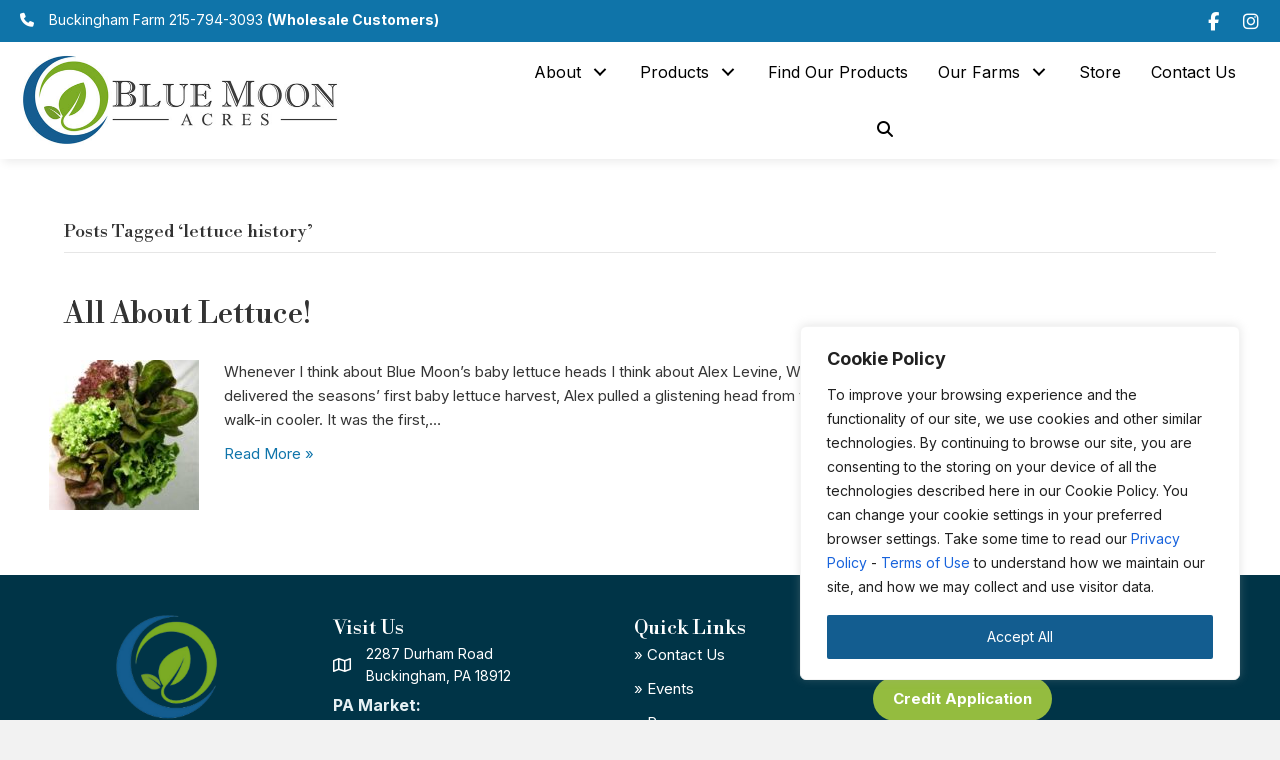

--- FILE ---
content_type: text/css
request_url: https://bluemoonacres.com/wp-content/uploads/bb-plugin/cache/f791402ad01ec5c720522b6222511653-layout-bundle.css?ver=2.9.4-1.5.2
body_size: 12699
content:
.fl-builder-content *,.fl-builder-content *:before,.fl-builder-content *:after {-webkit-box-sizing: border-box;-moz-box-sizing: border-box;box-sizing: border-box;}.fl-row:before,.fl-row:after,.fl-row-content:before,.fl-row-content:after,.fl-col-group:before,.fl-col-group:after,.fl-col:before,.fl-col:after,.fl-module:not([data-accepts]):before,.fl-module:not([data-accepts]):after,.fl-module-content:before,.fl-module-content:after {display: table;content: " ";}.fl-row:after,.fl-row-content:after,.fl-col-group:after,.fl-col:after,.fl-module:not([data-accepts]):after,.fl-module-content:after {clear: both;}.fl-clear {clear: both;}.fl-row,.fl-row-content {margin-left: auto;margin-right: auto;min-width: 0;}.fl-row-content-wrap {position: relative;}.fl-builder-mobile .fl-row-bg-photo .fl-row-content-wrap {background-attachment: scroll;}.fl-row-bg-video,.fl-row-bg-video .fl-row-content,.fl-row-bg-embed,.fl-row-bg-embed .fl-row-content {position: relative;}.fl-row-bg-video .fl-bg-video,.fl-row-bg-embed .fl-bg-embed-code {bottom: 0;left: 0;overflow: hidden;position: absolute;right: 0;top: 0;}.fl-row-bg-video .fl-bg-video video,.fl-row-bg-embed .fl-bg-embed-code video {bottom: 0;left: 0px;max-width: none;position: absolute;right: 0;top: 0px;}.fl-row-bg-video .fl-bg-video video {min-width: 100%;min-height: 100%;width: auto;height: auto;}.fl-row-bg-video .fl-bg-video iframe,.fl-row-bg-embed .fl-bg-embed-code iframe {pointer-events: none;width: 100vw;height: 56.25vw; max-width: none;min-height: 100vh;min-width: 177.77vh; position: absolute;top: 50%;left: 50%;-ms-transform: translate(-50%, -50%); -webkit-transform: translate(-50%, -50%); transform: translate(-50%, -50%);}.fl-bg-video-fallback {background-position: 50% 50%;background-repeat: no-repeat;background-size: cover;bottom: 0px;left: 0px;position: absolute;right: 0px;top: 0px;}.fl-row-bg-slideshow,.fl-row-bg-slideshow .fl-row-content {position: relative;}.fl-row .fl-bg-slideshow {bottom: 0;left: 0;overflow: hidden;position: absolute;right: 0;top: 0;z-index: 0;}.fl-builder-edit .fl-row .fl-bg-slideshow * {bottom: 0;height: auto !important;left: 0;position: absolute !important;right: 0;top: 0;}.fl-row-bg-overlay .fl-row-content-wrap:after {border-radius: inherit;content: '';display: block;position: absolute;top: 0;right: 0;bottom: 0;left: 0;z-index: 0;}.fl-row-bg-overlay .fl-row-content {position: relative;z-index: 1;}.fl-row-default-height .fl-row-content-wrap,.fl-row-custom-height .fl-row-content-wrap {display: -webkit-box;display: -webkit-flex;display: -ms-flexbox;display: flex;min-height: 100vh;}.fl-row-overlap-top .fl-row-content-wrap {display: -webkit-inline-box;display: -webkit-inline-flex;display: -moz-inline-box;display: -ms-inline-flexbox;display: inline-flex;width: 100%;}.fl-row-default-height .fl-row-content-wrap,.fl-row-custom-height .fl-row-content-wrap {min-height: 0;}.fl-row-default-height .fl-row-content,.fl-row-full-height .fl-row-content,.fl-row-custom-height .fl-row-content {-webkit-box-flex: 1 1 auto; -moz-box-flex: 1 1 auto;-webkit-flex: 1 1 auto;-ms-flex: 1 1 auto;flex: 1 1 auto;}.fl-row-default-height .fl-row-full-width.fl-row-content,.fl-row-full-height .fl-row-full-width.fl-row-content,.fl-row-custom-height .fl-row-full-width.fl-row-content {max-width: 100%;width: 100%;}.fl-row-default-height.fl-row-align-center .fl-row-content-wrap,.fl-row-full-height.fl-row-align-center .fl-row-content-wrap,.fl-row-custom-height.fl-row-align-center .fl-row-content-wrap {-webkit-align-items: center;-webkit-box-align: center;-webkit-box-pack: center;-webkit-justify-content: center;-ms-flex-align: center;-ms-flex-pack: center;justify-content: center;align-items: center;}.fl-row-default-height.fl-row-align-bottom .fl-row-content-wrap,.fl-row-full-height.fl-row-align-bottom .fl-row-content-wrap,.fl-row-custom-height.fl-row-align-bottom .fl-row-content-wrap {-webkit-align-items: flex-end;-webkit-justify-content: flex-end;-webkit-box-align: end;-webkit-box-pack: end;-ms-flex-align: end;-ms-flex-pack: end;justify-content: flex-end;align-items: flex-end;}.fl-col-group-equal-height {display: flex;flex-wrap: wrap;width: 100%;}.fl-col-group-equal-height.fl-col-group-has-child-loading {flex-wrap: nowrap;}.fl-col-group-equal-height .fl-col,.fl-col-group-equal-height .fl-col-content {display: flex;flex: 1 1 auto;}.fl-col-group-equal-height .fl-col-content {flex-direction: column;flex-shrink: 1;min-width: 1px;max-width: 100%;width: 100%;}.fl-col-group-equal-height:before,.fl-col-group-equal-height .fl-col:before,.fl-col-group-equal-height .fl-col-content:before,.fl-col-group-equal-height:after,.fl-col-group-equal-height .fl-col:after,.fl-col-group-equal-height .fl-col-content:after{content: none;}.fl-col-group-nested.fl-col-group-equal-height.fl-col-group-align-top .fl-col-content,.fl-col-group-equal-height.fl-col-group-align-top .fl-col-content {justify-content: flex-start;}.fl-col-group-nested.fl-col-group-equal-height.fl-col-group-align-center .fl-col-content,.fl-col-group-equal-height.fl-col-group-align-center .fl-col-content {justify-content: center;}.fl-col-group-nested.fl-col-group-equal-height.fl-col-group-align-bottom .fl-col-content,.fl-col-group-equal-height.fl-col-group-align-bottom .fl-col-content {justify-content: flex-end;}.fl-col-group-equal-height.fl-col-group-align-center .fl-col-group {width: 100%;}.fl-col {float: left;min-height: 1px;}.fl-col-bg-overlay .fl-col-content {position: relative;}.fl-col-bg-overlay .fl-col-content:after {border-radius: inherit;content: '';display: block;position: absolute;top: 0;right: 0;bottom: 0;left: 0;z-index: 0;}.fl-col-bg-overlay .fl-module {position: relative;z-index: 2;}.single:not(.woocommerce).single-fl-builder-template .fl-content {width: 100%;}.fl-builder-layer {position: absolute;top:0;left:0;right: 0;bottom: 0;z-index: 0;pointer-events: none;overflow: hidden;}.fl-builder-shape-layer {z-index: 0;}.fl-builder-shape-layer.fl-builder-bottom-edge-layer {z-index: 1;}.fl-row-bg-overlay .fl-builder-shape-layer {z-index: 1;}.fl-row-bg-overlay .fl-builder-shape-layer.fl-builder-bottom-edge-layer {z-index: 2;}.fl-row-has-layers .fl-row-content {z-index: 1;}.fl-row-bg-overlay .fl-row-content {z-index: 2;}.fl-builder-layer > * {display: block;position: absolute;top:0;left:0;width: 100%;}.fl-builder-layer + .fl-row-content {position: relative;}.fl-builder-layer .fl-shape {fill: #aaa;stroke: none;stroke-width: 0;width:100%;}@supports (-webkit-touch-callout: inherit) {.fl-row.fl-row-bg-parallax .fl-row-content-wrap,.fl-row.fl-row-bg-fixed .fl-row-content-wrap {background-position: center !important;background-attachment: scroll !important;}}@supports (-webkit-touch-callout: none) {.fl-row.fl-row-bg-fixed .fl-row-content-wrap {background-position: center !important;background-attachment: scroll !important;}}.fl-clearfix:before,.fl-clearfix:after {display: table;content: " ";}.fl-clearfix:after {clear: both;}.sr-only {position: absolute;width: 1px;height: 1px;padding: 0;overflow: hidden;clip: rect(0,0,0,0);white-space: nowrap;border: 0;}.fl-builder-content a.fl-button,.fl-builder-content a.fl-button:visited {border-radius: 4px;-moz-border-radius: 4px;-webkit-border-radius: 4px;display: inline-block;font-size: 16px;font-weight: normal;line-height: 18px;padding: 12px 24px;text-decoration: none;text-shadow: none;}.fl-builder-content .fl-button:hover {text-decoration: none;}.fl-builder-content .fl-button:active {position: relative;top: 1px;}.fl-builder-content .fl-button-width-full .fl-button {display: block;text-align: center;}.fl-builder-content .fl-button-width-custom .fl-button {display: inline-block;text-align: center;max-width: 100%;}.fl-builder-content .fl-button-left {text-align: left;}.fl-builder-content .fl-button-center {text-align: center;}.fl-builder-content .fl-button-right {text-align: right;}.fl-builder-content .fl-button i {font-size: 1.3em;height: auto;margin-right:8px;vertical-align: middle;width: auto;}.fl-builder-content .fl-button i.fl-button-icon-after {margin-left: 8px;margin-right: 0;}.fl-builder-content .fl-button-has-icon .fl-button-text {vertical-align: middle;}.fl-icon-wrap {display: inline-block;}.fl-icon {display: table-cell;vertical-align: middle;}.fl-icon a {text-decoration: none;}.fl-icon i {float: right;height: auto;width: auto;}.fl-icon i:before {border: none !important;height: auto;width: auto;}.fl-icon-text {display: table-cell;text-align: left;padding-left: 15px;vertical-align: middle;}.fl-icon-text-empty {display: none;}.fl-icon-text *:last-child {margin: 0 !important;padding: 0 !important;}.fl-icon-text a {text-decoration: none;}.fl-icon-text span {display: block;}.fl-icon-text span.mce-edit-focus {min-width: 1px;}.fl-module img {max-width: 100%;}.fl-photo {line-height: 0;position: relative;}.fl-photo-align-left {text-align: left;}.fl-photo-align-center {text-align: center;}.fl-photo-align-right {text-align: right;}.fl-photo-content {display: inline-block;line-height: 0;position: relative;max-width: 100%;}.fl-photo-img-svg {width: 100%;}.fl-photo-content img {display: inline;height: auto;max-width: 100%;}.fl-photo-crop-circle img {-webkit-border-radius: 100%;-moz-border-radius: 100%;border-radius: 100%;}.fl-photo-caption {font-size: 13px;line-height: 18px;overflow: hidden;text-overflow: ellipsis;}.fl-photo-caption-below {padding-bottom: 20px;padding-top: 10px;}.fl-photo-caption-hover {background: rgba(0,0,0,0.7);bottom: 0;color: #fff;left: 0;opacity: 0;filter: alpha(opacity = 0);padding: 10px 15px;position: absolute;right: 0;-webkit-transition:opacity 0.3s ease-in;-moz-transition:opacity 0.3s ease-in;transition:opacity 0.3s ease-in;}.fl-photo-content:hover .fl-photo-caption-hover {opacity: 100;filter: alpha(opacity = 100);}.fl-builder-pagination,.fl-builder-pagination-load-more {padding: 40px 0;}.fl-builder-pagination ul.page-numbers {list-style: none;margin: 0;padding: 0;text-align: center;}.fl-builder-pagination li {display: inline-block;list-style: none;margin: 0;padding: 0;}.fl-builder-pagination li a.page-numbers,.fl-builder-pagination li span.page-numbers {border: 1px solid #e6e6e6;display: inline-block;padding: 5px 10px;margin: 0 0 5px;}.fl-builder-pagination li a.page-numbers:hover,.fl-builder-pagination li span.current {background: #f5f5f5;text-decoration: none;}.fl-slideshow,.fl-slideshow * {-webkit-box-sizing: content-box;-moz-box-sizing: content-box;box-sizing: content-box;}.fl-slideshow .fl-slideshow-image img {max-width: none !important;}.fl-slideshow-social {line-height: 0 !important;}.fl-slideshow-social * {margin: 0 !important;}.fl-builder-content .bx-wrapper .bx-viewport {background: transparent;border: none;box-shadow: none;-moz-box-shadow: none;-webkit-box-shadow: none;left: 0;}.mfp-wrap button.mfp-arrow,.mfp-wrap button.mfp-arrow:active,.mfp-wrap button.mfp-arrow:hover,.mfp-wrap button.mfp-arrow:focus {background: transparent !important;border: none !important;outline: none;position: absolute;top: 50%;box-shadow: none !important;-moz-box-shadow: none !important;-webkit-box-shadow: none !important;}.mfp-wrap .mfp-close,.mfp-wrap .mfp-close:active,.mfp-wrap .mfp-close:hover,.mfp-wrap .mfp-close:focus {background: transparent !important;border: none !important;outline: none;position: absolute;top: 0;box-shadow: none !important;-moz-box-shadow: none !important;-webkit-box-shadow: none !important;}.admin-bar .mfp-wrap .mfp-close,.admin-bar .mfp-wrap .mfp-close:active,.admin-bar .mfp-wrap .mfp-close:hover,.admin-bar .mfp-wrap .mfp-close:focus {top: 32px!important;}img.mfp-img {padding: 0;}.mfp-counter {display: none;}.mfp-wrap .mfp-preloader.fa {font-size: 30px;}.fl-form-field {margin-bottom: 15px;}.fl-form-field input.fl-form-error {border-color: #DD6420;}.fl-form-error-message {clear: both;color: #DD6420;display: none;padding-top: 8px;font-size: 12px;font-weight: lighter;}.fl-form-button-disabled {opacity: 0.5;}.fl-animation {opacity: 0;}body.fl-no-js .fl-animation {opacity: 1;}.fl-builder-preview .fl-animation,.fl-builder-edit .fl-animation,.fl-animated {opacity: 1;}.fl-animated {animation-fill-mode: both;-webkit-animation-fill-mode: both;}.fl-button.fl-button-icon-animation i {width: 0 !important;opacity: 0;-ms-filter: "alpha(opacity=0)";transition: all 0.2s ease-out;-webkit-transition: all 0.2s ease-out;}.fl-button.fl-button-icon-animation:hover i {opacity: 1! important;-ms-filter: "alpha(opacity=100)";}.fl-button.fl-button-icon-animation i.fl-button-icon-after {margin-left: 0px !important;}.fl-button.fl-button-icon-animation:hover i.fl-button-icon-after {margin-left: 10px !important;}.fl-button.fl-button-icon-animation i.fl-button-icon-before {margin-right: 0 !important;}.fl-button.fl-button-icon-animation:hover i.fl-button-icon-before {margin-right: 20px !important;margin-left: -10px;}@media (max-width: 1200px) {}@media (max-width: 992px) { .fl-col-group.fl-col-group-medium-reversed {display: -webkit-flex;display: flex;-webkit-flex-wrap: wrap-reverse;flex-wrap: wrap-reverse;flex-direction: row-reverse;} }@media (max-width: 768px) { .fl-row-content-wrap {background-attachment: scroll !important;}.fl-row-bg-parallax .fl-row-content-wrap {background-attachment: scroll !important;background-position: center center !important;}.fl-col-group.fl-col-group-equal-height {display: block;}.fl-col-group.fl-col-group-equal-height.fl-col-group-custom-width {display: -webkit-box;display: -webkit-flex;display: flex;}.fl-col-group.fl-col-group-responsive-reversed {display: -webkit-flex;display: flex;-webkit-flex-wrap: wrap-reverse;flex-wrap: wrap-reverse;flex-direction: row-reverse;}.fl-col-group.fl-col-group-responsive-reversed .fl-col:not(.fl-col-small-custom-width) {flex-basis: 100%;width: 100% !important;}.fl-col-group.fl-col-group-medium-reversed:not(.fl-col-group-responsive-reversed) {display: unset;display: unset;-webkit-flex-wrap: unset;flex-wrap: unset;flex-direction: unset;}.fl-col {clear: both;float: none;margin-left: auto;margin-right: auto;width: auto !important;}.fl-col-small:not(.fl-col-small-full-width) {max-width: 400px;}.fl-block-col-resize {display:none;}.fl-row[data-node] .fl-row-content-wrap {margin: 0;padding-left: 0;padding-right: 0;}.fl-row[data-node] .fl-bg-video,.fl-row[data-node] .fl-bg-slideshow {left: 0;right: 0;}.fl-col[data-node] .fl-col-content {margin: 0;padding-left: 0;padding-right: 0;} }@media (min-width: 1201px) {html .fl-visible-large:not(.fl-visible-desktop),html .fl-visible-medium:not(.fl-visible-desktop),html .fl-visible-mobile:not(.fl-visible-desktop) {display: none;}}@media (min-width: 993px) and (max-width: 1200px) {html .fl-visible-desktop:not(.fl-visible-large),html .fl-visible-medium:not(.fl-visible-large),html .fl-visible-mobile:not(.fl-visible-large) {display: none;}}@media (min-width: 769px) and (max-width: 992px) {html .fl-visible-desktop:not(.fl-visible-medium),html .fl-visible-large:not(.fl-visible-medium),html .fl-visible-mobile:not(.fl-visible-medium) {display: none;}}@media (max-width: 768px) {html .fl-visible-desktop:not(.fl-visible-mobile),html .fl-visible-large:not(.fl-visible-mobile),html .fl-visible-medium:not(.fl-visible-mobile) {display: none;}}.fl-col-content {display: flex;flex-direction: column;}.fl-row-fixed-width {max-width: 1100px;}.fl-row-content-wrap {margin-top: 0px;margin-right: 0px;margin-bottom: 0px;margin-left: 0px;padding-top: 20px;padding-right: 20px;padding-bottom: 20px;padding-left: 20px;}.fl-module-content, .fl-module:where(.fl-module:not(:has(> .fl-module-content))) {margin-top: 20px;margin-right: 20px;margin-bottom: 20px;margin-left: 20px;}.fl-node-z85dxkjpq1sl > .fl-row-content-wrap {background-color: #0f74a9;}.fl-node-z85dxkjpq1sl .fl-row-content {max-width: 1390px;}@media ( max-width: 768px ) { .fl-node-z85dxkjpq1sl.fl-row > .fl-row-content-wrap {margin-bottom:-5px;}} .fl-node-z85dxkjpq1sl > .fl-row-content-wrap {padding-top:2px;padding-bottom:2px;}.fl-node-9delc1tz7knr > .fl-row-content-wrap {background-color: #ffffff;box-shadow: 0px 6px 9px -3px rgba(2,2,2,0.08);}.fl-node-9delc1tz7knr .fl-row-content {max-width: 1400px;} .fl-node-9delc1tz7knr > .fl-row-content-wrap {padding-top:0px;padding-bottom:0px;}@media ( max-width: 992px ) { .fl-node-9delc1tz7knr.fl-row > .fl-row-content-wrap {padding-top:10px;padding-bottom:10px;}}@media ( max-width: 768px ) { .fl-node-9delc1tz7knr.fl-row > .fl-row-content-wrap {padding-top:5px;padding-bottom:5px;padding-left:0px;}}.fl-node-69fcm1xq48uh {width: 39%;}@media(max-width: 992px) {.fl-builder-content .fl-node-69fcm1xq48uh {width: 30% !important;max-width: none;-webkit-box-flex: 0 1 auto;-moz-box-flex: 0 1 auto;-webkit-flex: 0 1 auto;-ms-flex: 0 1 auto;flex: 0 1 auto;}}@media(max-width: 768px) {.fl-builder-content .fl-node-69fcm1xq48uh {width: 70% !important;max-width: none;clear: none;float: left;}}.fl-node-8lao3gse6rk1 {width: 38%;}.fl-node-axv4micpoj8q {width: 60%;}@media(max-width: 992px) {.fl-builder-content .fl-node-axv4micpoj8q {width: 70% !important;max-width: none;-webkit-box-flex: 0 1 auto;-moz-box-flex: 0 1 auto;-webkit-flex: 0 1 auto;-ms-flex: 0 1 auto;flex: 0 1 auto;}}@media(max-width: 768px) {.fl-builder-content .fl-node-axv4micpoj8q {width: 30% !important;max-width: none;clear: none;float: left;}}.fl-node-wdpi7n9hagjl {width: 62%;}@media(max-width: 768px) {.fl-builder-content .fl-node-wdpi7n9hagjl {width: 50% !important;max-width: none;clear: none;float: left;}}img.mfp-img {padding-bottom: 40px !important;}.fl-builder-edit .fl-fill-container img {transition: object-position .5s;}.fl-fill-container :is(.fl-module-content, .fl-photo, .fl-photo-content, img) {height: 100% !important;width: 100% !important;}@media (max-width: 768px) { .fl-photo-content,.fl-photo-img {max-width: 100%;} }.fl-node-dn2qxih5jem3, .fl-node-dn2qxih5jem3 .fl-photo {text-align: left;}.fl-node-dn2qxih5jem3 .fl-photo-content, .fl-node-dn2qxih5jem3 .fl-photo-img {width: 320px;}@media(max-width: 992px) {.fl-node-dn2qxih5jem3, .fl-node-dn2qxih5jem3 .fl-photo {text-align: left;}}@media(max-width: 768px) {.fl-node-dn2qxih5jem3, .fl-node-dn2qxih5jem3 .fl-photo {text-align: left;}.fl-node-dn2qxih5jem3 .fl-photo-content, .fl-node-dn2qxih5jem3 .fl-photo-img {width: 160px;}} .fl-node-dn2qxih5jem3 > .fl-module-content {margin-top:10px;margin-bottom:10px;}@media ( max-width: 992px ) { .fl-node-dn2qxih5jem3.fl-module > .fl-module-content {margin-left:20px;}}@media ( max-width: 768px ) { .fl-node-dn2qxih5jem3.fl-module > .fl-module-content {margin-top:5px;margin-bottom:5px;}}.pp-social-icons {display: flex;}.pp-social-icons-vertical {flex-direction: column;}.pp-social-icons-vertical .pp-social-icon:last-of-type {margin-bottom: 0 !important;}.pp-social-icons-horizontal .pp-social-icon:last-of-type {margin-right: 0 !important;}.pp-social-icons-horizontal .pp-social-icon:first-child {margin-left: 0 !important;}.pp-social-icons .pp-social-icon {display: inline-block;line-height: 0;}.pp-social-icons a {font-family: "Helvetica",Verdana,Arial,sans-serif;}.pp-social-icons .pp-x-icon {font-weight: bold;}.fl-node-qm9rz3sa6dut .fl-module-content .pp-social-icon a,.fl-node-qm9rz3sa6dut .fl-module-content .pp-social-icon a:hover {text-decoration: none;}.fl-node-qm9rz3sa6dut .fl-module-content .pp-social-icon a {display: inline-flex;float: left;text-align: center;justify-content: center;align-items: center;color: #ffffff;border-radius: 100px;border: 0px solid ;}.fl-node-qm9rz3sa6dut .fl-module-content .pp-social-icon svg {fill: currentColor;width: 18px;height: 18px;}.fl-node-qm9rz3sa6dut .fl-module-content .pp-social-icon a:hover {border-color: ;}.fl-node-qm9rz3sa6dut .fl-module-content .pp-social-icon:nth-child(1) a {border: 0px solid ;}.fl-node-qm9rz3sa6dut .fl-module-content .pp-social-icon:nth-child(1) a:hover {}.fl-node-qm9rz3sa6dut .fl-module-content .pp-social-icon:nth-child(1) a {}.fl-node-qm9rz3sa6dut .fl-module-content .pp-social-icon:nth-child(1) i:hover,.fl-node-qm9rz3sa6dut .fl-module-content .pp-social-icon:nth-child(1) a:hover i {}.fl-node-qm9rz3sa6dut .fl-module-content .pp-social-icon:nth-child(2) a {border: 0px solid ;}.fl-node-qm9rz3sa6dut .fl-module-content .pp-social-icon:nth-child(2) a:hover {}.fl-node-qm9rz3sa6dut .fl-module-content .pp-social-icon:nth-child(2) a {}.fl-node-qm9rz3sa6dut .fl-module-content .pp-social-icon:nth-child(2) i:hover,.fl-node-qm9rz3sa6dut .fl-module-content .pp-social-icon:nth-child(2) a:hover i {}.fl-node-qm9rz3sa6dut .pp-social-icons-vertical .pp-social-icon {margin-bottom: 20px;}.fl-node-qm9rz3sa6dut .pp-social-icons-horizontal .pp-social-icon {margin-right: 20px;}.fl-node-qm9rz3sa6dut .pp-social-icons {justify-content: flex-end;}.fl-node-qm9rz3sa6dut .fl-module-content .pp-social-icon a {font-size: 18px;width: 18px;height: 18px;line-height: 18px;}.fl-node-qm9rz3sa6dut .fl-module-content .pp-social-icon .pp-x-icon {font-size: calc(18px + 20%);}@media(max-width: 768px) {.fl-node-qm9rz3sa6dut .pp-social-icons {justify-content: center;}} .fl-node-qm9rz3sa6dut > .fl-module-content {margin-top:10px;margin-bottom:10px;}@media (max-width: 768px) { .fl-module-icon {text-align: center;} }.fl-builder-content .fl-node-6rsvzmaiyfgl .fl-icon-wrap .fl-icon-text,.fl-builder-content .fl-node-6rsvzmaiyfgl .fl-icon-wrap .fl-icon-text * {color: #ffffff;}.fl-node-6rsvzmaiyfgl .fl-icon i,.fl-node-6rsvzmaiyfgl .fl-icon i:before {color: #ffffff;}.fl-node-6rsvzmaiyfgl .fl-icon i:hover,.fl-node-6rsvzmaiyfgl .fl-icon i:hover:before,.fl-node-6rsvzmaiyfgl .fl-icon a:hover i,.fl-node-6rsvzmaiyfgl .fl-icon a:hover i:before {color: #efefef;}.fl-node-6rsvzmaiyfgl .fl-icon i, .fl-node-6rsvzmaiyfgl .fl-icon i:before {font-size: 14px;}.fl-node-6rsvzmaiyfgl .fl-icon-wrap .fl-icon-text {height: 24.5px;}.fl-node-6rsvzmaiyfgl.fl-module-icon {text-align: left;}.fl-builder-content .fl-node-6rsvzmaiyfgl .fl-icon-wrap .fl-icon-text, .fl-builder-content .fl-node-6rsvzmaiyfgl .fl-icon-wrap .fl-icon-text-link * {color: #ffffff;}.fl-node-6rsvzmaiyfgl .fl-icon-text, .fl-node-6rsvzmaiyfgl .fl-icon-text-link {font-size: 14px;}@media(max-width: 1200px) {.fl-node-6rsvzmaiyfgl .fl-icon-wrap .fl-icon-text {height: 24.5px;}}@media(max-width: 992px) {.fl-node-6rsvzmaiyfgl .fl-icon-wrap .fl-icon-text {height: 24.5px;}}@media(max-width: 768px) {.fl-node-6rsvzmaiyfgl .fl-icon-wrap .fl-icon-text {height: 24.5px;}.fl-node-6rsvzmaiyfgl.fl-module-icon {text-align: left;}} .fl-node-6rsvzmaiyfgl > .fl-module-content {margin-top:0px;margin-bottom:0px;}.pp-advanced-menu ul,.pp-advanced-menu li {list-style: none;margin: 0;padding: 0;}.pp-advanced-menu .menu:before,.pp-advanced-menu .menu:after {content: '';display: table;clear: both;}.pp-advanced-menu:not(.off-canvas):not(.full-screen) .pp-advanced-menu-horizontal {display: inline-flex;flex-wrap: wrap;align-items: center;}.pp-advanced-menu .menu {padding-left: 0;}.pp-advanced-menu li {position: relative;}.pp-advanced-menu a {display: block;text-decoration: none;outline: 0;}.pp-advanced-menu a:hover,.pp-advanced-menu a:focus {text-decoration: none;outline: 0;}.pp-advanced-menu .sub-menu {width: 220px;}.pp-advanced-menu .pp-menu-nav {outline: 0;}.fl-module[data-node] .pp-advanced-menu .pp-advanced-menu-expanded .sub-menu {background-color: transparent;-webkit-box-shadow: none;-ms-box-shadow: none;box-shadow: none;}.pp-advanced-menu .pp-has-submenu:focus,.pp-advanced-menu .pp-has-submenu .sub-menu:focus,.pp-advanced-menu .pp-has-submenu-container:focus {outline: 0;}.pp-advanced-menu .pp-has-submenu-container {position: relative;}.pp-advanced-menu .pp-advanced-menu-accordion .pp-has-submenu > .sub-menu {display: none;}.pp-advanced-menu .pp-advanced-menu-horizontal .pp-has-submenu.pp-active .hide-heading > .sub-menu {box-shadow: none;display: block !important;}.pp-advanced-menu .pp-menu-toggle {position: absolute;top: 50%;right: 10px;cursor: pointer;}.pp-advanced-menu .pp-toggle-arrows .pp-menu-toggle:before,.pp-advanced-menu .pp-toggle-none .pp-menu-toggle:before {content: '';border-color: #333;}.pp-advanced-menu .pp-menu-expanded .pp-menu-toggle {display: none;}.pp-advanced-menu-mobile {display: flex;align-items: center;justify-content: center;}.fl-module-pp-advanced-menu .pp-advanced-menu-mobile-toggle {position: relative;padding: 8px;background-color: transparent;border: none;color: #333;border-radius: 0;cursor: pointer;line-height: 0;display: inline-flex;align-items: center;justify-content: center;}.pp-advanced-menu-mobile-toggle.text {width: 100%;text-align: center;}.pp-advanced-menu-mobile-toggle.hamburger .pp-advanced-menu-mobile-toggle-label,.pp-advanced-menu-mobile-toggle.hamburger-label .pp-advanced-menu-mobile-toggle-label {display: inline-block;margin-left: 10px;line-height: 0.8;}.pp-advanced-menu-mobile-toggle.hamburger .pp-svg-container,.pp-advanced-menu-mobile-toggle.hamburger-label .pp-svg-container {display: inline-block;position: relative;width: 1.4em;height: 1.4em;vertical-align: middle;}.pp-advanced-menu-mobile-toggle.hamburger .hamburger-menu,.pp-advanced-menu-mobile-toggle.hamburger-label .hamburger-menu {position: absolute;top: 0;left: 0;right: 0;bottom: 0;}.pp-advanced-menu-mobile-toggle.hamburger .hamburger-menu rect,.pp-advanced-menu-mobile-toggle.hamburger-label .hamburger-menu rect {fill: currentColor;}.pp-advanced-menu-mobile-toggle .pp-hamburger {font: inherit;display: inline-block;overflow: visible;margin: 0;cursor: pointer;transition-timing-function: linear;transition-duration: .15s;transition-property: opacity,filter;text-transform: none;color: inherit;border: 0;background-color: transparent;line-height: 0;}.pp-advanced-menu-mobile-toggle .pp-hamburger:focus {outline: none;}.pp-advanced-menu-mobile-toggle .pp-hamburger .pp-hamburger-box {position: relative;display: inline-block;width: 30px;height: 18px;}.pp-advanced-menu-mobile-toggle .pp-hamburger-box .pp-hamburger-inner {top: 50%;display: block;margin-top: -2px;}.pp-advanced-menu-mobile-toggle .pp-hamburger .pp-hamburger-box .pp-hamburger-inner,.pp-advanced-menu-mobile-toggle .pp-hamburger .pp-hamburger-box .pp-hamburger-inner:before,.pp-advanced-menu-mobile-toggle .pp-hamburger .pp-hamburger-box .pp-hamburger-inner:after {background-color: #000;position: absolute;width: 30px;height: 3px;transition-timing-function: ease;transition-duration: .15s;transition-property: transform;border-radius: 4px;}.pp-advanced-menu-mobile-toggle .pp-hamburger .pp-hamburger-box .pp-hamburger-inner:before, .pp-advanced-menu-mobile-toggle .pp-hamburger .pp-hamburger-box .pp-hamburger-inner:after {display: block;content: "";}.pp-advanced-menu-mobile-toggle .pp-hamburger .pp-hamburger-box .pp-hamburger-inner:before {transition: all .25s;top: -8px;}.pp-advanced-menu-mobile-toggle .pp-hamburger .pp-hamburger-box .pp-hamburger-inner:after {transition: all .25s;bottom: -8px;}.pp-advanced-menu.off-canvas .pp-off-canvas-menu .pp-menu-close-btn {position: relative;cursor: pointer;float: right;top: 20px;right: 20px;line-height: 1;z-index: 1;font-style: normal;font-family: Helvetica, Arial, sans-serif;font-weight: 100;text-decoration: none !important;}.pp-advanced-menu.off-canvas .pp-off-canvas-menu.pp-menu-right .pp-menu-close-btn {float: left;right: 0;left: 20px;}.pp-advanced-menu.off-canvas .pp-off-canvas-menu ul.menu {overflow-y: auto;width: 100%;}.pp-advanced-menu .pp-menu-overlay {position: fixed;width: 100%;height: 100%;top: 0;left: 0;background: rgba(0,0,0,0.8);z-index: 999;overflow-y: auto;overflow-x: hidden;min-height: 100vh;}html:not(.pp-full-screen-menu-open) .fl-builder-edit .pp-advanced-menu .pp-menu-overlay,html:not(.pp-off-canvas-menu-open) .fl-builder-edit .pp-advanced-menu .pp-menu-overlay {position: absolute;}.pp-advanced-menu .pp-menu-overlay > ul.menu {position: relative;top: 50%;width: 100%;height: 60%;margin: 0 auto;-webkit-transform: translateY(-50%);-moz-transform: translateY(-50%);transform: translateY(-50%);}.pp-advanced-menu .pp-overlay-fade {opacity: 0;visibility: hidden;-webkit-transition: opacity 0.5s, visibility 0s 0.5s;transition: opacity 0.5s, visibility 0s 0.5s;}.pp-advanced-menu.menu-open .pp-overlay-fade {opacity: 1;visibility: visible;-webkit-transition: opacity 0.5s;transition: opacity 0.5s;}.pp-advanced-menu .pp-overlay-corner {opacity: 0;visibility: hidden;-webkit-transform: translateY(50px) translateX(50px);-moz-transform: translateY(50px) translateX(50px);transform: translateY(50px) translateX(50px);-webkit-transition: opacity 0.5s, -webkit-transform 0.5s, visibility 0s 0.5s;-moz-transition: opacity 0.5s, -moz-transform 0.5s, visibility 0s 0.5s;transition: opacity 0.5s, transform 0.5s, visibility 0s 0.5s;}.pp-advanced-menu.menu-open .pp-overlay-corner {opacity: 1;visibility: visible;-webkit-transform: translateY(0%);-moz-transform: translateY(0%);transform: translateY(0%);-webkit-transition: opacity 0.5s, -webkit-transform 0.5s;-moz-transition: opacity 0.5s, -moz-transform 0.5s;transition: opacity 0.5s, transform 0.5s;}.pp-advanced-menu .pp-overlay-slide-down {visibility: hidden;-webkit-transform: translateY(-100%);-moz-transform: translateY(-100%);transform: translateY(-100%);-webkit-transition: -webkit-transform 0.4s ease-in-out, visibility 0s 0.4s;-moz-transition: -moz-transform 0.4s ease-in-out, visibility 0s 0.4s;transition: transform 0.4s ease-in-out, visibility 0s 0.4s;}.pp-advanced-menu.menu-open .pp-overlay-slide-down {visibility: visible;-webkit-transform: translateY(0%);-moz-transform: translateY(0%);transform: translateY(0%);-webkit-transition: -webkit-transform 0.4s ease-in-out;-moz-transition: -moz-transform 0.4s ease-in-out;transition: transform 0.4s ease-in-out;}.pp-advanced-menu .pp-overlay-scale {visibility: hidden;opacity: 0;-webkit-transform: scale(0.9);-moz-transform: scale(0.9);transform: scale(0.9);-webkit-transition: -webkit-transform 0.2s, opacity 0.2s, visibility 0s 0.2s;-moz-transition: -moz-transform 0.2s, opacity 0.2s, visibility 0s 0.2s;transition: transform 0.2s, opacity 0.2s, visibility 0s 0.2s;}.pp-advanced-menu.menu-open .pp-overlay-scale {visibility: visible;opacity: 1;-webkit-transform: scale(1);-moz-transform: scale(1);transform: scale(1);-webkit-transition: -webkit-transform 0.4s, opacity 0.4s;-moz-transition: -moz-transform 0.4s, opacity 0.4s;transition: transform 0.4s, opacity 0.4s;}.pp-advanced-menu .pp-overlay-door {visibility: hidden;width: 0;left: 50%;-webkit-transform: translateX(-50%);-moz-transform: translateX(-50%);transform: translateX(-50%);-webkit-transition: width 0.5s 0.3s, visibility 0s 0.8s;-moz-transition: width 0.5s 0.3s, visibility 0s 0.8s;transition: width 0.5s 0.3s, visibility 0s 0.8s;}.pp-advanced-menu.menu-open .pp-overlay-door {visibility: visible;width: 100%;-webkit-transition: width 0.5s;-moz-transition: width 0.5s;transition: width 0.5s;}.pp-advanced-menu .pp-overlay-door > ul.menu {left: 0;right: 0;-webkit-transform: translateY(-50%);-moz-transform: translateY(-50%);transform: translateY(-50%);}.pp-advanced-menu .pp-overlay-door > ul,.pp-advanced-menu .pp-overlay-door .pp-menu-close-btn {opacity: 0;-webkit-transition: opacity 0.3s 0.5s;-moz-transition: opacity 0.3s 0.5s;transition: opacity 0.3s 0.5s;}.pp-advanced-menu.menu-open .pp-overlay-door > ul,.pp-advanced-menu.menu-open .pp-overlay-door .pp-menu-close-btn {opacity: 1;-webkit-transition-delay: 0.5s;-moz-transition-delay: 0.5s;transition-delay: 0.5s;}.pp-advanced-menu.menu-close .pp-overlay-door > ul,.pp-advanced-menu.menu-close .pp-overlay-door .pp-menu-close-btn {-webkit-transition-delay: 0s;-moz-transition-delay: 0s;transition-delay: 0s;}.pp-advanced-menu .pp-menu-overlay .pp-toggle-arrows .pp-has-submenu-container a > span {}.pp-advanced-menu .pp-menu-overlay .pp-menu-close-btn {position: absolute;display: block;width: 55px;height: 45px;right: 20px;top: 50px;overflow: hidden;border: none;outline: none;z-index: 100;font-size: 30px;cursor: pointer;background-color: transparent;-webkit-touch-callout: none;-webkit-user-select: none;-khtml-user-select: none;-moz-user-select: none;-ms-user-select: none;user-select: none;-webkit-transition: background-color 0.3s;-moz-transition: background-color 0.3s;transition: background-color 0.3s;}.pp-advanced-menu .pp-menu-overlay .pp-menu-close-btn:before,.pp-advanced-menu .pp-menu-overlay .pp-menu-close-btn:after {content: '';position: absolute;left: 50%;width: 2px;height: 40px;background-color: #ffffff;-webkit-transition: -webkit-transform 0.3s;-moz-transition: -moz-transform 0.3s;transition: transform 0.3s;-webkit-transform: translateY(0) rotate(45deg);-moz-transform: translateY(0) rotate(45deg);transform: translateY(0) rotate(45deg);}.pp-advanced-menu .pp-menu-overlay .pp-menu-close-btn:after {-webkit-transform: translateY(0) rotate(-45deg);-moz-transform: translateY(0) rotate(-45deg);transform: translateY(0) rotate(-45deg);}.pp-advanced-menu .pp-off-canvas-menu {position: fixed;top: 0;z-index: 999998;width: 320px;height: 100%;opacity: 0;background: #333;overflow-y: auto;overflow-x: hidden;-ms-overflow-style: -ms-autohiding-scrollbar;-webkit-transition: all 0.5s;-moz-transition: all 0.5s;transition: all 0.5s;-webkit-perspective: 1000;-moz-perspective: 1000;perspective: 1000;backface-visibility: hidden;will-change: transform;-webkit-overflow-scrolling: touch;}.pp-advanced-menu .pp-off-canvas-menu.pp-menu-left {left: 0;-webkit-transform: translate3d(-350px, 0, 0);-moz-transform: translate3d(-350px, 0, 0);transform: translate3d(-350px, 0, 0);}.pp-advanced-menu .pp-off-canvas-menu.pp-menu-right {right: 0;-webkit-transform: translate3d(350px, 0, 0);-moz-transform: translate3d(350px, 0, 0);transform: translate3d(350px, 0, 0);}html.pp-off-canvas-menu-open .pp-advanced-menu.menu-open .pp-off-canvas-menu {-webkit-transform: translate3d(0, 0, 0);-moz-transform: translate3d(0, 0, 0);transform: translate3d(0, 0, 0);opacity: 1;}.pp-advanced-menu.off-canvas {overflow-y: auto;}.pp-advanced-menu.off-canvas .pp-clear {position: fixed;top: 0;left: 0;width: 100%;height: 100%;z-index: 999998;background: rgba(0,0,0,0.1);visibility: hidden;opacity: 0;-webkit-transition: all 0.5s ease-in-out;-moz-transition: all 0.5s ease-in-out;transition: all 0.5s ease-in-out;}.pp-advanced-menu.off-canvas.menu-open .pp-clear {visibility: visible;opacity: 1;}.fl-builder-edit .pp-advanced-menu.off-canvas .pp-clear {z-index: 100010;}.pp-advanced-menu .pp-off-canvas-menu .menu {margin-top: 0;}.pp-advanced-menu li.mega-menu .hide-heading > a,.pp-advanced-menu li.mega-menu .hide-heading > .pp-has-submenu-container,.pp-advanced-menu li.mega-menu-disabled .hide-heading > a,.pp-advanced-menu li.mega-menu-disabled .hide-heading > .pp-has-submenu-container {display: none;}ul.pp-advanced-menu-horizontal li.mega-menu {position: static;}ul.pp-advanced-menu-horizontal li.mega-menu > ul.sub-menu {top: inherit !important;left: 0 !important;right: 0 !important;width: 100%;background: #ffffff;}ul.pp-advanced-menu-horizontal li.mega-menu.pp-has-submenu:hover > ul.sub-menu,ul.pp-advanced-menu-horizontal li.mega-menu.pp-has-submenu.pp-active > ul.sub-menu{display: flex !important;}ul.pp-advanced-menu-horizontal li.mega-menu > ul.sub-menu li {border-color: transparent;}ul.pp-advanced-menu-horizontal li.mega-menu > ul.sub-menu > li {width: 100%;}ul.pp-advanced-menu-horizontal li.mega-menu > ul.sub-menu > li > .pp-has-submenu-container a {font-weight: bold;}ul.pp-advanced-menu-horizontal li.mega-menu > ul.sub-menu > li > .pp-has-submenu-container a:hover {background: transparent;}ul.pp-advanced-menu-horizontal li.mega-menu > ul.sub-menu .pp-menu-toggle {display: none;}ul.pp-advanced-menu-horizontal li.mega-menu > ul.sub-menu ul.sub-menu {background: transparent;-webkit-box-shadow: none;-ms-box-shadow: none;box-shadow: none;display: block;min-width: 0;opacity: 1;padding: 0;position: static;visibility: visible;}.pp-advanced-menu ul li.mega-menu a:not([href]) {color: unset;background: none;background-color: unset;}.rtl .pp-advanced-menu:not(.full-screen) .menu .pp-has-submenu .sub-menu {text-align: inherit;right: 0; left: auto;}.rtl .pp-advanced-menu .menu .pp-has-submenu .pp-has-submenu .sub-menu {right: 100%; left: auto;}.rtl .pp-advanced-menu .menu .pp-menu-toggle,.rtl .pp-advanced-menu.off-canvas .menu.pp-toggle-arrows .pp-menu-toggle {right: auto;left: 10px;}.rtl .pp-advanced-menu.off-canvas .menu.pp-toggle-arrows .pp-menu-toggle {left: 28px;}.rtl .pp-advanced-menu.full-screen .menu .pp-menu-toggle {left: 0;}.rtl .pp-advanced-menu:not(.off-canvas) .menu:not(.pp-advanced-menu-accordion) .pp-has-submenu .pp-has-submenu .pp-menu-toggle {right: auto;left: 0;}.rtl .pp-advanced-menu:not(.full-screen):not(.off-canvas) .menu:not(.pp-advanced-menu-accordion):not(.pp-advanced-menu-vertical) .pp-has-submenu .pp-has-submenu .pp-menu-toggle:before {-webkit-transform: translateY( -5px ) rotate( 135deg );-ms-transform: translateY( -5px ) rotate( 135deg );transform: translateY( -5px ) rotate( 135deg );}.rtl .pp-advanced-menu .menu .pp-has-submenu-container > a > span,.rtl .pp-advanced-menu .menu.pp-advanced-menu-horizontal.pp-toggle-arrows .pp-has-submenu-container > a > span {padding-right: 0;padding-left: 28px;}.rtl .pp-advanced-menu.off-canvas .menu .pp-has-submenu-container > a > span,.rtl .pp-advanced-menu.off-canvas .menu.pp-advanced-menu-horizontal.pp-toggle-arrows .pp-has-submenu-container > a > span {padding-left: 0;}.pp-advanced-menu li .pp-search-form-wrap {position: absolute;right: 0;top: 100%;z-index: 10;opacity: 0;visibility: hidden;transition: all 0.2s ease-in-out;}.pp-advanced-menu li:not(.pp-search-active) .pp-search-form-wrap {height: 0;}.pp-advanced-menu li.pp-search-active .pp-search-form-wrap {opacity: 1;visibility: visible;}.pp-advanced-menu li .pp-search-form-wrap .pp-search-form__icon {display: none;}.pp-advanced-menuli .pp-search-form__container {max-width: 100%;}.pp-advanced-menu.off-canvas li .pp-search-form-wrap,.pp-advanced-menu.off-canvas li .pp-search-form__container {width: 100%;position: static;}.pp-advanced-menu.full-screen li .pp-search-form-wrap {max-width: 100%;}.pp-advanced-menu .pp-advanced-menu-accordion li .pp-search-form-wrap {width: 100%;}.pp-advanced-menu .pp-advanced-menu-accordion.pp-menu-align-center li .pp-search-form__container {margin: 0 auto;}.pp-advanced-menu .pp-advanced-menu-accordion.pp-menu-align-right li .pp-search-form__container {margin-right: 0;margin-left: auto;}.pp-advanced-menu li.pp-menu-cart-item .pp-menu-cart-icon {margin-right: 5px;}@media (max-width: 768px) {}.fl-node-wqsde6mxfrl4 .pp-advanced-menu-horizontal {justify-content: center;}.fl-node-wqsde6mxfrl4 .pp-advanced-menu .menu > li {}.fl-node-wqsde6mxfrl4 .pp-advanced-menu .pp-has-submenu-container a > span {padding-right: 0;}.fl-node-wqsde6mxfrl4-clone {display: none;}.fl-node-wqsde6mxfrl4 .pp-advanced-menu .menu > li > a,.fl-node-wqsde6mxfrl4 .pp-advanced-menu .menu > li > .pp-has-submenu-container > a {color: #000000;}.fl-node-wqsde6mxfrl4 .pp-advanced-menu .menu > li > a:hover,.fl-node-wqsde6mxfrl4 .pp-advanced-menu .menu > li > a:focus,.fl-node-wqsde6mxfrl4 .pp-advanced-menu .menu > li > .pp-has-submenu-container > a:hover,.fl-node-wqsde6mxfrl4 .pp-advanced-menu .menu > li > .pp-has-submenu-container > a:focus {border-color: #94bc3f;}.fl-node-wqsde6mxfrl4 .pp-advanced-menu .pp-toggle-arrows .pp-menu-toggle:before,.fl-node-wqsde6mxfrl4 .pp-advanced-menu .pp-toggle-none .pp-menu-toggle:before {border-color: #000000;}.fl-node-wqsde6mxfrl4 .pp-advanced-menu .pp-toggle-arrows li:hover .pp-menu-toggle:before,.fl-node-wqsde6mxfrl4 .pp-advanced-menu .pp-toggle-none li:hover .pp-menu-toggle:before,.fl-node-wqsde6mxfrl4 .pp-advanced-menu .pp-toggle-arrows li.focus .pp-menu-toggle:before,.fl-node-wqsde6mxfrl4 .pp-advanced-menu .pp-toggle-none li.focus .pp-menu-toggle:before {border-color: #82b440;}.fl-node-wqsde6mxfrl4 .pp-advanced-menu .pp-toggle-arrows li a:hover .pp-menu-toggle:before,.fl-node-wqsde6mxfrl4 .pp-advanced-menu .pp-toggle-none li a:hover .pp-menu-toggle:before,.fl-node-wqsde6mxfrl4 .pp-advanced-menu .pp-toggle-arrows li a:focus .pp-menu-toggle:before,.fl-node-wqsde6mxfrl4 .pp-advanced-menu .pp-toggle-none li a:focus .pp-menu-toggle:before {border-color: #82b440;}.fl-node-wqsde6mxfrl4 .menu > li > a:hover,.fl-node-wqsde6mxfrl4 .menu > li > a:focus,.fl-node-wqsde6mxfrl4 .menu > li:hover > .pp-has-submenu-container > a,.fl-node-wqsde6mxfrl4 .menu > li.focus > .pp-has-submenu-container > a,.fl-node-wqsde6mxfrl4 .menu > li.current-menu-item > a,.fl-node-wqsde6mxfrl4 .menu > li.current-menu-item > .pp-has-submenu-container > a {color: #82b440;}.fl-node-wqsde6mxfrl4 .pp-advanced-menu .pp-toggle-arrows .pp-has-submenu-container:hover .pp-menu-toggle:before,.fl-node-wqsde6mxfrl4 .pp-advanced-menu .pp-toggle-arrows .pp-has-submenu-container.focus .pp-menu-toggle:before,.fl-node-wqsde6mxfrl4 .pp-advanced-menu .pp-toggle-arrows li.current-menu-item > .pp-has-submenu-container .pp-menu-toggle:before,.fl-node-wqsde6mxfrl4 .pp-advanced-menu .pp-toggle-none .pp-has-submenu-container:hover .pp-menu-toggle:before,.fl-node-wqsde6mxfrl4 .pp-advanced-menu .pp-toggle-none .pp-has-submenu-container.focus .pp-menu-toggle:before,.fl-node-wqsde6mxfrl4 .pp-advanced-menu .pp-toggle-none li.current-menu-item > .pp-has-submenu-container .pp-menu-toggle:before {border-color: #82b440;}.fl-node-wqsde6mxfrl4 .menu .pp-has-submenu .sub-menu {display: none;}.fl-node-wqsde6mxfrl4 .pp-advanced-menu .sub-menu {}@media (min-width: 768px) {.fl-node-wqsde6mxfrl4 .pp-advanced-menu .sub-menu {width: 350px;}}.fl-node-wqsde6mxfrl4 .pp-advanced-menu .sub-menu > li > a,.fl-node-wqsde6mxfrl4 .pp-advanced-menu .sub-menu > li > .pp-has-submenu-container > a {border-width: 0;border-style: solid;border-bottom-width: 1px;border-color: #d6d6d6;background-color: #f4f2f2;color: #474747;}.fl-node-wqsde6mxfrl4 .pp-advanced-menu .sub-menu > li > a:hover,.fl-node-wqsde6mxfrl4 .pp-advanced-menu .sub-menu > li > a:focus,.fl-node-wqsde6mxfrl4 .pp-advanced-menu .sub-menu > li > .pp-has-submenu-container > a:hover,.fl-node-wqsde6mxfrl4 .pp-advanced-menu .sub-menu > li > .pp-has-submenu-container > a:focus {}.fl-node-wqsde6mxfrl4 .pp-advanced-menu .sub-menu > li:last-child > a:not(:focus),.fl-node-wqsde6mxfrl4 .pp-advanced-menu .sub-menu > li:last-child > .pp-has-submenu-container > a:not(:focus) {border: 0;}.fl-node-wqsde6mxfrl4 .pp-advanced-menu .sub-menu > li > a:hover,.fl-node-wqsde6mxfrl4 .pp-advanced-menu .sub-menu > li > a:focus,.fl-node-wqsde6mxfrl4 .pp-advanced-menu .sub-menu > li > .pp-has-submenu-container > a:hover,.fl-node-wqsde6mxfrl4 .pp-advanced-menu .sub-menu > li > .pp-has-submenu-container > a:focus,.fl-node-wqsde6mxfrl4 .pp-advanced-menu .sub-menu > li.current-menu-item > a,.fl-node-wqsde6mxfrl4 .pp-advanced-menu .sub-menu > li.current-menu-item > .pp-has-submenu-container > a {background-color: #ffffff;color: #474747;}.fl-node-wqsde6mxfrl4 .pp-advanced-menu .pp-toggle-arrows .sub-menu .pp-menu-toggle:before,.fl-node-wqsde6mxfrl4 .pp-advanced-menu .pp-toggle-none .sub-menu .pp-menu-toggle:before {border-color: #474747;}.fl-node-wqsde6mxfrl4 .pp-advanced-menu .pp-toggle-arrows .sub-menu li:hover .pp-menu-toggle:before,.fl-node-wqsde6mxfrl4 .pp-advanced-menu .pp-toggle-none .sub-menu li:hover .pp-menu-toggle:before {border-color: #474747;}.fl-node-wqsde6mxfrl4 .pp-advanced-menu .pp-menu-toggle:before {content: '';position: absolute;right: 50%;top: 50%;z-index: 1;display: block;width: 9px;height: 9px;margin: -5px -5px 0 0;border-right: 2px solid;border-bottom: 2px solid;-webkit-transform-origin: right bottom;-ms-transform-origin: right bottom;transform-origin: right bottom;-webkit-transform: translateX( -5px ) rotate( 45deg );-ms-transform: translateX( -5px ) rotate( 45deg );transform: translateX( -5px ) rotate( 45deg );}.fl-node-wqsde6mxfrl4 .pp-advanced-menu .pp-has-submenu.pp-active > .pp-has-submenu-container .pp-menu-toggle {-webkit-transform: rotate( -180deg );-ms-transform: rotate( -180deg );transform: rotate( -180deg );}.fl-node-wqsde6mxfrl4 .pp-advanced-menu-horizontal.pp-toggle-arrows .pp-has-submenu-container a {padding-right: 29px;}.fl-node-wqsde6mxfrl4 .pp-advanced-menu-horizontal.pp-toggle-arrows .pp-has-submenu-container > a > span {padding-right: 0px;}.fl-node-wqsde6mxfrl4 .pp-advanced-menu-horizontal.pp-toggle-arrows .pp-menu-toggle,.fl-node-wqsde6mxfrl4 .pp-advanced-menu-horizontal.pp-toggle-none .pp-menu-toggle {width: 29px;height: 29px;margin: -14.5px 0 0;}.fl-node-wqsde6mxfrl4 .pp-advanced-menu-horizontal.pp-toggle-arrows .pp-menu-toggle,.fl-node-wqsde6mxfrl4 .pp-advanced-menu-horizontal.pp-toggle-none .pp-menu-toggle,.fl-node-wqsde6mxfrl4 .pp-advanced-menu-vertical.pp-toggle-arrows .pp-menu-toggle,.fl-node-wqsde6mxfrl4 .pp-advanced-menu-vertical.pp-toggle-none .pp-menu-toggle {width: 29px;height: 29px;margin: -14.5px 0 0;}.fl-node-wqsde6mxfrl4 .pp-advanced-menu li:first-child {border-top: none;}@media only screen and (max-width: 992px) {.fl-node-wqsde6mxfrl4 .pp-advanced-menu-mobile-toggle + .pp-clear + .pp-menu-nav ul.menu {display: none;}.fl-node-wqsde6mxfrl4 .pp-advanced-menu:not(.off-canvas):not(.full-screen) .pp-advanced-menu-horizontal {display: block;}.fl-node-wqsde6mxfrl4:not(.fl-node-wqsde6mxfrl4-clone):not(.pp-menu-full-screen):not(.pp-menu-off-canvas) .pp-menu-position-below .pp-menu-nav {display: none;}}@media ( max-width: 992px ) {.fl-node-wqsde6mxfrl4 .pp-advanced-menu .menu {margin-top: 20px;}.fl-node-wqsde6mxfrl4 .pp-advanced-menu .menu {}.fl-node-wqsde6mxfrl4 .pp-advanced-menu .menu > li {margin-left: 0 !important;margin-right: 0 !important;}.fl-node-wqsde6mxfrl4 .pp-advanced-menu .pp-off-canvas-menu .pp-menu-close-btn,.fl-node-wqsde6mxfrl4 .pp-advanced-menu .pp-menu-overlay .pp-menu-close-btn {display: block;}.fl-node-wqsde6mxfrl4 .pp-advanced-menu .sub-menu {box-shadow: none;border: 0;}} @media ( min-width: 993px ) {.fl-node-wqsde6mxfrl4 .menu > li {display: inline-block;}.fl-node-wqsde6mxfrl4 .menu li {border-top: none;}.fl-node-wqsde6mxfrl4 .menu li:first-child {border: none;}.fl-node-wqsde6mxfrl4 .menu li li {border-left: none;}.fl-node-wqsde6mxfrl4 .menu .pp-has-submenu .sub-menu {position: absolute;top: 100%;left: 0;z-index: 10;visibility: hidden;opacity: 0;text-align:left;}.fl-node-wqsde6mxfrl4 .pp-has-submenu .pp-has-submenu .sub-menu {top: 0;left: 100%;}.fl-node-wqsde6mxfrl4 .pp-advanced-menu .pp-has-submenu:hover > .sub-menu,.fl-node-wqsde6mxfrl4 .pp-advanced-menu .pp-has-submenu.pp-active .sub-menu {display: block;visibility: visible;opacity: 1;}.fl-node-wqsde6mxfrl4 .menu .pp-has-submenu.pp-menu-submenu-right .sub-menu {top: 100%;left: inherit;right: 0;}.fl-node-wqsde6mxfrl4 .menu .pp-has-submenu .pp-has-submenu.pp-menu-submenu-right .sub-menu {top: 0;left: inherit;right: 100%;}.fl-node-wqsde6mxfrl4 .pp-advanced-menu .pp-has-submenu.pp-active > .pp-has-submenu-container .pp-menu-toggle {-webkit-transform: none;-ms-transform: none;transform: none;}.fl-node-wqsde6mxfrl4 .pp-advanced-menu .pp-has-submenu .pp-has-submenu .pp-menu-toggle:before {-webkit-transform: translateY( -5px ) rotate( -45deg );-ms-transform: translateY( -5px ) rotate( -45deg );transform: translateY( -5px ) rotate( -45deg );}div.fl-node-wqsde6mxfrl4 .pp-advanced-menu-mobile-toggle {display: none;}} .fl-node-wqsde6mxfrl4 .pp-advanced-menu-mobile {text-align: center;justify-content: center;}.fl-builder-content .fl-node-wqsde6mxfrl4.fl-module .pp-advanced-menu-mobile .pp-advanced-menu-mobile-toggle,.fl-page .fl-builder-content .fl-node-wqsde6mxfrl4.fl-module .pp-advanced-menu-mobile .pp-advanced-menu-mobile-toggle {}.fl-builder-content .fl-node-wqsde6mxfrl4.fl-module .pp-advanced-menu-mobile .pp-advanced-menu-mobile-toggle,.fl-page .fl-builder-content .fl-node-wqsde6mxfrl4.fl-module .pp-advanced-menu-mobile .pp-advanced-menu-mobile-toggle,fl-builder-content .fl-node-wqsde6mxfrl4.fl-module .pp-advanced-menu-mobile .pp-advanced-menu-mobile-toggle i,.fl-page .fl-builder-content .fl-node-wqsde6mxfrl4.fl-module .pp-advanced-menu-mobile .pp-advanced-menu-mobile-toggle i {color: #474747;}.fl-node-wqsde6mxfrl4 .pp-advanced-menu-mobile-toggle .pp-hamburger .pp-hamburger-box,.fl-node-wqsde6mxfrl4 .pp-advanced-menu-mobile-toggle .pp-hamburger .pp-hamburger-box .pp-hamburger-inner,.fl-node-wqsde6mxfrl4 .pp-advanced-menu-mobile-toggle .pp-hamburger .pp-hamburger-box .pp-hamburger-inner:before,.fl-node-wqsde6mxfrl4 .pp-advanced-menu-mobile-toggle .pp-hamburger .pp-hamburger-box .pp-hamburger-inner:after {width: 30px;}.fl-node-wqsde6mxfrl4 .pp-advanced-menu-mobile-toggle .pp-hamburger .pp-hamburger-box .pp-hamburger-inner,.fl-node-wqsde6mxfrl4 .pp-advanced-menu-mobile-toggle .pp-hamburger .pp-hamburger-box .pp-hamburger-inner:before,.fl-node-wqsde6mxfrl4 .pp-advanced-menu-mobile-toggle .pp-hamburger .pp-hamburger-box .pp-hamburger-inner:after {background-color: #474747;height: 3px;}.fl-node-wqsde6mxfrl4 .pp-advanced-menu-mobile-toggle i {font-size: 30px;}.fl-node-wqsde6mxfrl4 .pp-advanced-menu-mobile-toggle rect {fill: #000000;}.fl-node-wqsde6mxfrl4 .pp-search-form-wrap:not(.pp-search-form--style-full_screen) .pp-search-form__container:not(.pp-search-form--lightbox) {}.fl-node-wqsde6mxfrl4 .pp-search-form-wrap:not(.pp-search-form--style-full_screen) .pp-search-form--focus .pp-search-form__container:not(.pp-search-form--lightbox) {}.fl-node-wqsde6mxfrl4 .pp-search-form-wrap.pp-search-form--style-full_screen .pp-search-form__container {}.fl-node-wqsde6mxfrl4 .pp-search-form-wrap.pp-search-form--style-full_screen .pp-search-form--focus input[type="search"].pp-search-form__input {}.fl-node-wqsde6mxfrl4 .pp-search-form__icon {padding-left: calc( 40px / 3 );}.fl-node-wqsde6mxfrl4 .pp-search-form__input,.fl-node-wqsde6mxfrl4 .pp-search-form-wrap.pp-search-form--style-full_screen input[type="search"].pp-search-form__input {}.fl-node-wqsde6mxfrl4 .pp-search-form--focus input[type="search"].pp-search-form__input,.fl-node-wqsde6mxfrl4 .pp-search-form-wrap.pp-search-form--style-full_screen .pp-search-form--focus input[type="search"].pp-search-form__input {}.fl-node-wqsde6mxfrl4 .pp-search-form__submit {}.fl-node-wqsde6mxfrl4 .pp-search-form__submit:hover {}.fl-node-wqsde6mxfrl4 .pp-search-form--style-full_screen .pp-search-form {text-align: center;}.fl-node-wqsde6mxfrl4 .pp-search-form__toggle i {font-size:50px;width:50px;height:50px;}.fl-node-wqsde6mxfrl4 .pp-search-form__toggle:hover i {}.fl-node-wqsde6mxfrl4 .pp-search-form__toggle i:before {}.fl-node-wqsde6mxfrl4 .pp-advanced-menu {text-align: center;}.fl-node-wqsde6mxfrl4 .pp-advanced-menu .menu a {font-weight: 500;font-size: 16px;text-transform: none;}.fl-node-wqsde6mxfrl4 .pp-advanced-menu .menu > li > a, .fl-node-wqsde6mxfrl4 .pp-advanced-menu .menu > li > .pp-has-submenu-container > a {border-style: solid;border-width: 0;background-clip: border-box;border-color: #ffffff;border-top-width: 2px;padding-top: 15px;padding-right: 15px;padding-bottom: 15px;padding-left: 15px;}.fl-node-wqsde6mxfrl4 .pp-advanced-menu .sub-menu {border-top-width: 0px;border-right-width: 0px;border-bottom-width: 0px;border-left-width: 0px;box-shadow: 0px 0px 10px 0px rgba(0, 0, 0, 0.12);}.fl-node-wqsde6mxfrl4 .pp-advanced-menu .menu .sub-menu a {text-transform: none;}.fl-node-wqsde6mxfrl4 .pp-advanced-menu .sub-menu > li > a, .fl-node-wqsde6mxfrl4 .pp-advanced-menu .sub-menu > li > .pp-has-submenu-container > a {padding-top: 10px;padding-right: 15px;padding-bottom: 15px;padding-left: 15px;}.fl-node-wqsde6mxfrl4 .pp-search-form__container {min-height: 40px;}.fl-node-wqsde6mxfrl4 .pp-search-form--button-type-icon .pp-search-form__submit {font-size: 16px;}.fl-node-wqsde6mxfrl4 input[type='search'].pp-search-form__input, .fl-node-wqsde6mxfrl4 .pp-search-form--button-type-text .pp-search-form__submit {padding-left: calc( 40px / 3 );padding-right: calc( 40px / 3 );}.fl-node-wqsde6mxfrl4 input[type='search'].pp-search-form__input {min-height: 50px;}.fl-node-wqsde6mxfrl4 .pp-search-form-wrap:not(.pp-search-form--style-full_screen) .pp-search-form__input {min-height: 40px;max-height: 40px;}.fl-node-wqsde6mxfrl4 .pp-search-form__submit {min-width: calc( 1 * 40px );}@media ( min-width: 993px ) {.fl-node-wqsde6mxfrl4 .pp-advanced-menu ul.sub-menu {padding: 0;}.fl-node-wqsde6mxfrl4 .pp-advanced-menu-horizontal.pp-toggle-arrows .pp-has-submenu-container > a > span {padding-right: 29px;}}@media only screen and (max-width: 1200px) {.fl-node-wqsde6mxfrl4 .pp-advanced-menu-horizontal {}.fl-node-wqsde6mxfrl4 .pp-advanced-menu .menu > li {}.fl-node-wqsde6mxfrl4 .pp-advanced-menu-mobile {justify-content: center;}}@media only screen and (max-width: 992px) {.fl-node-wqsde6mxfrl4 .pp-advanced-menu-horizontal {}.fl-node-wqsde6mxfrl4 .pp-advanced-menu .menu > li {}.fl-node-wqsde6mxfrl4 .pp-advanced-menu .sub-menu > li > a,.fl-node-wqsde6mxfrl4 .pp-advanced-menu .sub-menu > li > .pp-has-submenu-container > a {border-bottom-width: px;background-color: ;}.fl-node-wqsde6mxfrl4 .pp-advanced-menu .sub-menu {width: auto;}.fl-node-wqsde6mxfrl4 .pp-advanced-menu-mobile {justify-content: center;}.fl-node-wqsde6mxfrl4 .pp-advanced-menu-mobile-toggle {}}@media only screen and (max-width: 768px) {.fl-node-wqsde6mxfrl4 div.pp-advanced-menu {text-align: center;}.fl-node-wqsde6mxfrl4 .pp-advanced-menu-horizontal {}.fl-node-wqsde6mxfrl4 .pp-advanced-menu .menu > li {}.fl-node-wqsde6mxfrl4 .pp-advanced-menu .menu > li > a,.fl-node-wqsde6mxfrl4 .pp-advanced-menu .menu > li > .pp-has-submenu-container > a {color: #303030;}.fl-node-wqsde6mxfrl4 .pp-advanced-menu .sub-menu > li > a,.fl-node-wqsde6mxfrl4 .pp-advanced-menu .sub-menu > li > .pp-has-submenu-container > a {border-bottom-width: px;}.fl-node-wqsde6mxfrl4 .pp-advanced-menu-mobile {text-align: right;justify-content: flex-end;}.fl-node-wqsde6mxfrl4 .pp-advanced-menu-mobile-toggle {}}@media only screen and ( max-width: 992px ) {.fl-node-wqsde6mxfrl4 .pp-advanced-menu {text-align: center;}.fl-node-wqsde6mxfrl4 .pp-advanced-menu-mobile-toggle {text-align: right;-webkit-justify-content: flex-end;-ms-flex-pack: flex-end;justify-content: flex-end;}}.fl-node-wqsde6mxfrl4 .pp-advanced-menu .pp-off-canvas-menu {background-color: rgba(255, 255, 255, 1);-webkit-box-shadow: 0px 0px 10px 0px rgba(0, 0, 0, 0.1);-moz-box-shadow: 0px 0px 10px 0px rgba(0, 0, 0, 0.1);box-shadow: 0px 0px 10px 0px rgba(0, 0, 0, 0.1);}.fl-node-wqsde6mxfrl4 .pp-advanced-menu .pp-off-canvas-menu .pp-menu-close-btn {font-size: 32px;color: #232323;}.fl-node-wqsde6mxfrl4 .pp-advanced-menu.off-canvas .menu {}.fl-node-wqsde6mxfrl4 .pp-advanced-menu.off-canvas .sub-menu {box-shadow: none;border: none;}.fl-node-wqsde6mxfrl4 .pp-advanced-menu.off-canvas .menu > li.current-menu-parent.pp-has-submenu .sub-menu {display: block;}.fl-node-wqsde6mxfrl4 .pp-advanced-menu.off-canvas .menu > li,.fl-node-wqsde6mxfrl4 .pp-advanced-menu.off-canvas .sub-menu > li {display: block;}.fl-node-wqsde6mxfrl4 .pp-advanced-menu.off-canvas .sub-menu > li > a,.fl-node-wqsde6mxfrl4 .pp-advanced-menu.off-canvas .sub-menu > li > .pp-has-submenu-container > a {background-color: #f4f2f2;}.fl-node-wqsde6mxfrl4 .pp-advanced-menu.off-canvas .sub-menu > li > a:hover,.fl-node-wqsde6mxfrl4 .pp-advanced-menu.off-canvas .sub-menu > li > a:focus,.fl-node-wqsde6mxfrl4 .pp-advanced-menu.off-canvas .sub-menu > li > .pp-has-submenu-container > a:hover,.fl-node-wqsde6mxfrl4 .pp-advanced-menu.off-canvas .sub-menu > li > .pp-has-submenu-container > a:focus,.fl-node-wqsde6mxfrl4 .pp-advanced-menu.off-canvas .sub-menu > li.current-menu-item > a,.fl-node-wqsde6mxfrl4 .pp-advanced-menu.off-canvas .sub-menu > li.current-menu-item > .pp-has-submenu-container > a {background-color: #ffffff;}.fl-node-wqsde6mxfrl4 .pp-advanced-menu.off-canvas .menu li a,.fl-node-wqsde6mxfrl4 .pp-advanced-menu.off-canvas .menu li .pp-has-submenu-container a {color: #303030;border-style: solid;border-bottom-color: #f7f7f7;-webkit-transition: all 0.3s ease-in-out;-moz-transition: all 0.3s ease-in-out;transition: all 0.3s ease-in-out;}.fl-node-wqsde6mxfrl4 .pp-advanced-menu.off-canvas .menu li a:hover,.fl-node-wqsde6mxfrl4 .pp-advanced-menu.off-canvas .menu li a:focus,.fl-node-wqsde6mxfrl4 .pp-advanced-menu.off-canvas .menu li.current-menu-item > a,.fl-node-wqsde6mxfrl4 .pp-advanced-menu.off-canvas .menu li .pp-has-submenu-container a:hover,.fl-node-wqsde6mxfrl4 .pp-advanced-menu.off-canvas .menu li .pp-has-submenu-container a:focus,.fl-node-wqsde6mxfrl4 .pp-advanced-menu.off-canvas .menu li.current-menu-parent .pp-has-submenu-container li.current-menu-item > a,.fl-node-wqsde6mxfrl4 .pp-advanced-menu.off-canvas .menu li.pp-active > .pp-has-submenu-container > a {color: #82b440;}.fl-node-wqsde6mxfrl4 .pp-advanced-menu .pp-off-canvas-menu.pp-menu-left,.fl-node-wqsde6mxfrl4 .menu-open.pp-advanced-menu .pp-off-canvas-menu.pp-menu-left,.fl-node-wqsde6mxfrl4 .pp-advanced-menu .pp-off-canvas-menu.pp-menu-right,.fl-node-wqsde6mxfrl4 .menu-open.pp-advanced-menu .pp-off-canvas-menu.pp-menu-right {transition-duration: 0.5s;}.fl-node-wqsde6mxfrl4 .pp-advanced-menu.off-canvas .pp-toggle-arrows .pp-menu-toggle:before,.fl-node-wqsde6mxfrl4 .pp-advanced-menu.off-canvas .pp-toggle-none .pp-menu-toggle:before,.fl-node-wqsde6mxfrl4 .pp-advanced-menu.off-canvas .pp-toggle-arrows .sub-menu .pp-menu-toggle:before,.fl-node-wqsde6mxfrl4 .pp-advanced-menu.off-canvas .pp-toggle-none .sub-menu .pp-menu-toggle:before {border-color: #303030;}.fl-node-wqsde6mxfrl4 .pp-advanced-menu.off-canvas .pp-toggle-arrows li:hover .pp-menu-toggle:before,.fl-node-wqsde6mxfrl4 .pp-advanced-menu.off-canvas .pp-toggle-none li:hover .pp-menu-toggle:before,.fl-node-wqsde6mxfrl4 .pp-advanced-menu.off-canvas .pp-toggle-arrows li a:hover .pp-menu-toggle:before,.fl-node-wqsde6mxfrl4 .pp-advanced-menu.off-canvas .pp-toggle-none li a:hover .pp-menu-toggle:before,.fl-node-wqsde6mxfrl4 .pp-advanced-menu.off-canvas .pp-toggle-arrows li a:focus .pp-menu-toggle:before,.fl-node-wqsde6mxfrl4 .pp-advanced-menu.off-canvas .pp-toggle-none li a:focus .pp-menu-toggle:before,.fl-node-wqsde6mxfrl4 .pp-advanced-menu.off-canvas .pp-toggle-arrows .sub-menu li:hover .pp-menu-toggle:before,.fl-node-wqsde6mxfrl4 .pp-advanced-menu.off-canvas .pp-toggle-none .sub-menu li:hover .pp-menu-toggle:before,.fl-node-wqsde6mxfrl4 .pp-advanced-menu.off-canvas .pp-toggle-arrows .sub-menu li a:hover .pp-menu-toggle:before,.fl-node-wqsde6mxfrl4 .pp-advanced-menu.off-canvas .pp-toggle-none .sub-menu li a:hover .pp-menu-toggle:before,.fl-node-wqsde6mxfrl4 .pp-advanced-menu.off-canvas .pp-toggle-arrows .sub-menu li a:focus .pp-menu-toggle:before,.fl-node-wqsde6mxfrl4 .pp-advanced-menu.off-canvas .pp-toggle-none .sub-menu li a:focus .pp-menu-toggle:before,.fl-node-wqsde6mxfrl4 .pp-advanced-menu.off-canvas .pp-toggle-arrows .pp-has-submenu-container.focus .pp-menu-toggle:before,.fl-node-wqsde6mxfrl4 .pp-advanced-menu.off-canvas .pp-toggle-arrows li.pp-active > .pp-has-submenu-container .pp-menu-toggle:before,.fl-node-wqsde6mxfrl4 .pp-advanced-menu.off-canvas .menu li a:focus .pp-menu-toggle:before {border-color: #82b440;}.fl-node-wqsde6mxfrl4 .pp-advanced-menu.off-canvas .pp-toggle-arrows .pp-menu-toggle {width: 29px;height: 29px;}@media ( max-width: 992px ) {.fl-node-wqsde6mxfrl4 .pp-advanced-menu.pp-menu-default {display: none;}}@media ( max-width: 1024px ) {html.pp-off-canvas-menu-open {overflow: hidden !important;}}@media only screen and (max-width: 1200px) {}@media only screen and (max-width: 992px) {}@media only screen and (max-width: 768px) {}.fl-node-wqsde6mxfrl4 .pp-search-form__container {width: 400px;}.fl-node-wqsde6mxfrl4 .pp-advanced-menu.off-canvas .menu {padding-top: 20px;padding-right: 20px;padding-bottom: 20px;padding-left: 20px;}.fl-node-wqsde6mxfrl4 .pp-advanced-menu.off-canvas .menu li a, .fl-node-wqsde6mxfrl4 .pp-advanced-menu.off-canvas .menu li .pp-has-submenu-container a {border-top-width: 0px;border-right-width: 0px;border-bottom-width: 2px;border-left-width: 0px;padding-top: 15px;padding-right: 10px;padding-bottom: 15px;padding-left: 10px;}.fl-node-wqsde6mxfrl4 .pp-advanced-menu.off-canvas .sub-menu > li > a, .fl-node-wqsde6mxfrl4 .pp-advanced-menu.off-canvas .sub-menu > li > .pp-has-submenu-container > a {padding-top: 10px;padding-right: 15px;padding-bottom: 15px;padding-left: 15px;} .fl-node-wqsde6mxfrl4 > .fl-module-content {margin-top:0px;margin-right:0px;margin-bottom:00px;margin-left:0px;}.fl-builder-content[data-type="header"].fl-theme-builder-header-sticky {position: fixed;width: 100%;z-index: 100;}.fl-theme-builder-flyout-menu-push-left .fl-builder-content[data-type="header"].fl-theme-builder-header-sticky {left: auto !important;transition: left 0.2s !important;}.fl-theme-builder-flyout-menu-push-right .fl-builder-content[data-type="header"].fl-theme-builder-header-sticky {right: auto !important;transition: right 0.2s !important;}.fl-builder-content[data-type="header"].fl-theme-builder-header-sticky .fl-menu .fl-menu-mobile-opacity {height: 100vh;width: 100vw;}.fl-builder-content[data-type="header"]:not([data-overlay="1"]).fl-theme-builder-header-sticky .fl-menu-mobile-flyout {top: 0px;}.fl-theme-builder-flyout-menu-active body {margin-left: 0px !important;margin-right: 0px !important;}.fl-theme-builder-has-flyout-menu, .fl-theme-builder-has-flyout-menu body {overflow-x: hidden;}.fl-theme-builder-flyout-menu-push-right {right: 0px;transition: right 0.2s ease-in-out;}.fl-theme-builder-flyout-menu-push-left {left: 0px;transition: left 0.2s ease-in-out;}.fl-theme-builder-flyout-menu-active .fl-theme-builder-flyout-menu-push-right {position: relative;right: 250px;}.fl-theme-builder-flyout-menu-active .fl-theme-builder-flyout-menu-push-left {position: relative;left: 250px;}.fl-theme-builder-flyout-menu-active .fl-builder-content[data-type="header"] .fl-menu-disable-transition {transition: none;}.fl-builder-content[data-shrink="1"] .fl-row-content-wrap,.fl-builder-content[data-shrink="1"] .fl-col-content,.fl-builder-content[data-shrink="1"] .fl-module-content,.fl-builder-content[data-shrink="1"] img {-webkit-transition: all 0.4s ease-in-out, background-position 1ms;-moz-transition: all 0.4s ease-in-out, background-position 1ms;transition: all 0.4s ease-in-out, background-position 1ms;}.fl-builder-content[data-shrink="1"] img {width: auto;}.fl-builder-content[data-shrink="1"] img.fl-photo-img {width: auto;height: auto;}.fl-builder-content[data-type="header"].fl-theme-builder-header-shrink .fl-row-content-wrap {margin-bottom: 0;margin-top: 0;}.fl-theme-builder-header-shrink-row-bottom.fl-row-content-wrap {padding-bottom: 5px;}.fl-theme-builder-header-shrink-row-top.fl-row-content-wrap {padding-top: 5px;}.fl-builder-content[data-type="header"].fl-theme-builder-header-shrink .fl-col-content {margin-bottom: 0;margin-top: 0;padding-bottom: 0;padding-top: 0;}.fl-theme-builder-header-shrink-module-bottom.fl-module-content,.fl-theme-builder-header-shrink-module-bottom.fl-module:where(.fl-module:not(:has(> .fl-module-content))) {margin-bottom: 5px;}.fl-theme-builder-header-shrink-module-top.fl-module-content,.fl-theme-builder-header-shrink-module-bottom.fl-module:where(.fl-module:not(:has(> .fl-module-content))) {margin-top: 5px;}.fl-builder-content[data-type="header"].fl-theme-builder-header-shrink img {-webkit-transition: all 0.4s ease-in-out, background-position 1ms;-moz-transition: all 0.4s ease-in-out, background-position 1ms;transition: all 0.4s ease-in-out, background-position 1ms;}.fl-builder-content[data-overlay="1"]:not(.fl-theme-builder-header-sticky):not(.fl-builder-content-editing) {position: absolute;width: 100%;z-index: 100;}.fl-builder-edit body:not(.single-fl-theme-layout) .fl-builder-content[data-overlay="1"] {display: none;}body:not(.single-fl-theme-layout) .fl-builder-content[data-overlay="1"]:not(.fl-theme-builder-header-scrolled):not([data-overlay-bg="default"]) .fl-row-content-wrap,body:not(.single-fl-theme-layout) .fl-builder-content[data-overlay="1"]:not(.fl-theme-builder-header-scrolled):not([data-overlay-bg="default"]) .fl-col-content,body:not(.single-fl-theme-layout) .fl-builder-content[data-overlay="1"]:not(.fl-theme-builder-header-scrolled):not([data-overlay-bg="default"]) .fl-module-box {background: transparent;}.fl-builder-row-settings #fl-field-separator_position {display: none !important;}.fl-builder-row-settings #fl-field-separator_position {display: none !important;}.fl-node-z85dxkjpq1sl .fl-row-content {min-width: 0px;}.fl-node-9delc1tz7knr .fl-row-content {min-width: 0px;}.fl-node-owh38vkdl7r5 {color: #ffffff;}.fl-builder-content .fl-node-owh38vkdl7r5 *:not(input):not(textarea):not(select):not(a):not(h1):not(h2):not(h3):not(h4):not(h5):not(h6):not(.fl-menu-mobile-toggle) {color: inherit;}.fl-builder-content .fl-node-owh38vkdl7r5 a {color: #ffffff;}.fl-builder-content .fl-node-owh38vkdl7r5 a:hover {color: #94bc3f;}.fl-builder-content .fl-node-owh38vkdl7r5 h1,.fl-builder-content .fl-node-owh38vkdl7r5 h2,.fl-builder-content .fl-node-owh38vkdl7r5 h3,.fl-builder-content .fl-node-owh38vkdl7r5 h4,.fl-builder-content .fl-node-owh38vkdl7r5 h5,.fl-builder-content .fl-node-owh38vkdl7r5 h6,.fl-builder-content .fl-node-owh38vkdl7r5 h1 a,.fl-builder-content .fl-node-owh38vkdl7r5 h2 a,.fl-builder-content .fl-node-owh38vkdl7r5 h3 a,.fl-builder-content .fl-node-owh38vkdl7r5 h4 a,.fl-builder-content .fl-node-owh38vkdl7r5 h5 a,.fl-builder-content .fl-node-owh38vkdl7r5 h6 a {color: #ffffff;}.fl-node-owh38vkdl7r5.fl-row-full-height > .fl-row-content-wrap,.fl-node-owh38vkdl7r5.fl-row-custom-height > .fl-row-content-wrap {display: -webkit-box;display: -webkit-flex;display: -ms-flexbox;display: flex;}.fl-node-owh38vkdl7r5.fl-row-full-height > .fl-row-content-wrap {min-height: 100vh;}.fl-node-owh38vkdl7r5.fl-row-custom-height > .fl-row-content-wrap {min-height: 0;}.fl-builder-edit .fl-node-owh38vkdl7r5.fl-row-full-height > .fl-row-content-wrap {min-height: calc( 100vh - 48px );}@media all and (width: 768px) and (height: 1024px) and (orientation:portrait){.fl-node-owh38vkdl7r5.fl-row-full-height > .fl-row-content-wrap {min-height: 1024px;}}@media all and (width: 1024px) and (height: 768px) and (orientation:landscape){.fl-node-owh38vkdl7r5.fl-row-full-height > .fl-row-content-wrap {min-height: 768px;}}@media screen and (aspect-ratio: 40/71) {.fl-node-owh38vkdl7r5.fl-row-full-height > .fl-row-content-wrap {min-height: 500px;}}.fl-node-owh38vkdl7r5 > .fl-row-content-wrap {background-color: #003447;background-repeat: no-repeat;background-position: center center;background-attachment: scroll;background-size: cover;border-style: solid;border-width: 0;background-clip: border-box;border-color: #94bc3f;border-top-width: 0px;border-right-width: 0px;border-bottom-width: 2px;border-left-width: 0px;}.fl-node-owh38vkdl7r5.fl-row-custom-height > .fl-row-content-wrap {min-height: 400px;}.fl-node-owh38vkdl7r5 .fl-row-content {max-width: 1280px;} .fl-node-owh38vkdl7r5 > .fl-row-content-wrap {padding-top:40px;padding-right:20px;padding-bottom:40px;padding-left:20px;}.fl-node-r7pkfxjtdc6n {color: #ffffff;}.fl-builder-content .fl-node-r7pkfxjtdc6n *:not(input):not(textarea):not(select):not(a):not(h1):not(h2):not(h3):not(h4):not(h5):not(h6):not(.fl-menu-mobile-toggle) {color: inherit;}.fl-builder-content .fl-node-r7pkfxjtdc6n a {color: #ffffff;}.fl-builder-content .fl-node-r7pkfxjtdc6n a:hover {color: #ffffff;}.fl-builder-content .fl-node-r7pkfxjtdc6n h1,.fl-builder-content .fl-node-r7pkfxjtdc6n h2,.fl-builder-content .fl-node-r7pkfxjtdc6n h3,.fl-builder-content .fl-node-r7pkfxjtdc6n h4,.fl-builder-content .fl-node-r7pkfxjtdc6n h5,.fl-builder-content .fl-node-r7pkfxjtdc6n h6,.fl-builder-content .fl-node-r7pkfxjtdc6n h1 a,.fl-builder-content .fl-node-r7pkfxjtdc6n h2 a,.fl-builder-content .fl-node-r7pkfxjtdc6n h3 a,.fl-builder-content .fl-node-r7pkfxjtdc6n h4 a,.fl-builder-content .fl-node-r7pkfxjtdc6n h5 a,.fl-builder-content .fl-node-r7pkfxjtdc6n h6 a {color: #ffffff;}.fl-node-r7pkfxjtdc6n > .fl-row-content-wrap {background-color: #002c3d;border-top-width: 1px;border-right-width: 0px;border-bottom-width: 1px;border-left-width: 0px;} .fl-node-r7pkfxjtdc6n > .fl-row-content-wrap {padding-top:13px;padding-bottom:0px;}.fl-node-g564z279omsb {width: 100%;}.fl-node-78qe5nmzlrh4 {width: 25%;}.fl-node-78qe5nmzlrh4 > .fl-col-content {border-top-width: 1px;border-right-width: 1px;border-bottom-width: 1px;border-left-width: 1px;} .fl-node-78qe5nmzlrh4 > .fl-col-content {padding-right:20px;}.fl-node-zkxbygh1o6sc {width: 24%;}.fl-node-zkxbygh1o6sc > .fl-col-content {border-top-width: 1px;border-right-width: 1px;border-bottom-width: 1px;border-left-width: 1px;}.fl-node-1vih8jpoerd0 {width: 19%;}.fl-node-1vih8jpoerd0 > .fl-col-content {border-top-width: 1px;border-right-width: 1px;border-bottom-width: 1px;border-left-width: 1px;}.fl-node-m1qyckohi23s {width: 31%;}.fl-node-m1qyckohi23s > .fl-col-content {border-top-width: 1px;border-right-width: 1px;border-bottom-width: 1px;border-left-width: 1px;}.fl-builder-content .fl-rich-text strong {font-weight: bold;}.fl-module.fl-rich-text p:last-child {margin-bottom: 0;}.fl-builder-edit .fl-module.fl-rich-text p:not(:has(~ *:not(.fl-block-overlay))) {margin-bottom: 0;} .fl-node-r6ekdjcvqsmt > .fl-module-content {margin-top:0px;margin-bottom:0px;}.fl-node-vxc8w5fp2mbu .fl-icon i,.fl-node-vxc8w5fp2mbu .fl-icon i:before {color: #9b9b9b;}.fl-node-vxc8w5fp2mbu .fl-icon i:hover,.fl-node-vxc8w5fp2mbu .fl-icon i:hover:before,.fl-node-vxc8w5fp2mbu .fl-icon a:hover i,.fl-node-vxc8w5fp2mbu .fl-icon a:hover i:before {color: #7f7f7f;}.fl-node-vxc8w5fp2mbu .fl-icon i, .fl-node-vxc8w5fp2mbu .fl-icon i:before {font-size: 16px;}.fl-node-vxc8w5fp2mbu .fl-icon-wrap .fl-icon-text {height: 28px;}.fl-node-vxc8w5fp2mbu.fl-module-icon {text-align: left;}@media(max-width: 1200px) {.fl-node-vxc8w5fp2mbu .fl-icon-wrap .fl-icon-text {height: 28px;}}@media(max-width: 992px) {.fl-node-vxc8w5fp2mbu .fl-icon-wrap .fl-icon-text {height: 28px;}}@media(max-width: 768px) {.fl-node-vxc8w5fp2mbu .fl-icon-wrap .fl-icon-text {height: 28px;}} .fl-node-vxc8w5fp2mbu > .fl-module-content {margin-top:0px;margin-bottom:0px;margin-left:5px;}.fl-node-25mq4fip1uyx .fl-icon i,.fl-node-25mq4fip1uyx .fl-icon i:before {color: #9b9b9b;}.fl-node-25mq4fip1uyx .fl-icon i, .fl-node-25mq4fip1uyx .fl-icon i:before {font-size: 16px;}.fl-node-25mq4fip1uyx .fl-icon-wrap .fl-icon-text {height: 28px;}.fl-node-25mq4fip1uyx.fl-module-icon {text-align: left;}@media(max-width: 1200px) {.fl-node-25mq4fip1uyx .fl-icon-wrap .fl-icon-text {height: 28px;}}@media(max-width: 992px) {.fl-node-25mq4fip1uyx .fl-icon-wrap .fl-icon-text {height: 28px;}}@media(max-width: 768px) {.fl-node-25mq4fip1uyx .fl-icon-wrap .fl-icon-text {height: 28px;}} .fl-node-25mq4fip1uyx > .fl-module-content {margin-top:0px;margin-right:0px;margin-bottom:0px;margin-left:3px;}.fl-node-3p4w18f2rlbv .fl-icon i,.fl-node-3p4w18f2rlbv .fl-icon i:before {color: #9b9b9b;}.fl-node-3p4w18f2rlbv .fl-icon i:hover,.fl-node-3p4w18f2rlbv .fl-icon i:hover:before,.fl-node-3p4w18f2rlbv .fl-icon a:hover i,.fl-node-3p4w18f2rlbv .fl-icon a:hover i:before {color: #7f7f7f;}.fl-node-3p4w18f2rlbv .fl-icon i, .fl-node-3p4w18f2rlbv .fl-icon i:before {font-size: 16px;}.fl-node-3p4w18f2rlbv .fl-icon-wrap .fl-icon-text {height: 28px;}.fl-node-3p4w18f2rlbv.fl-module-icon {text-align: left;}@media(max-width: 1200px) {.fl-node-3p4w18f2rlbv .fl-icon-wrap .fl-icon-text {height: 28px;}}@media(max-width: 992px) {.fl-node-3p4w18f2rlbv .fl-icon-wrap .fl-icon-text {height: 28px;}}@media(max-width: 768px) {.fl-node-3p4w18f2rlbv .fl-icon-wrap .fl-icon-text {height: 28px;}} .fl-node-3p4w18f2rlbv > .fl-module-content {margin-top:0px;margin-bottom:0px;margin-left:5px;}.fl-node-6xlk8s3eotjr .fl-icon i,.fl-node-6xlk8s3eotjr .fl-icon i:before {color: #9b9b9b;}.fl-node-6xlk8s3eotjr .fl-icon i, .fl-node-6xlk8s3eotjr .fl-icon i:before {font-size: 16px;}.fl-node-6xlk8s3eotjr .fl-icon-wrap .fl-icon-text {height: 28px;}.fl-node-6xlk8s3eotjr.fl-module-icon {text-align: left;}@media(max-width: 1200px) {.fl-node-6xlk8s3eotjr .fl-icon-wrap .fl-icon-text {height: 28px;}}@media(max-width: 992px) {.fl-node-6xlk8s3eotjr .fl-icon-wrap .fl-icon-text {height: 28px;}}@media(max-width: 768px) {.fl-node-6xlk8s3eotjr .fl-icon-wrap .fl-icon-text {height: 28px;}} .fl-node-6xlk8s3eotjr > .fl-module-content {margin-top:0px;margin-right:0px;margin-bottom:0px;margin-left:3px;}.fl-module-heading .fl-heading {padding: 0 !important;margin: 0 !important;}.fl-node-3ctlegyv9pid.fl-module-heading .fl-heading {font-size: 20px;text-align: left;}.fl-node-utbokwah9vgx, .fl-node-utbokwah9vgx .fl-photo {text-align: center;}.fl-node-utbokwah9vgx .fl-photo-content, .fl-node-utbokwah9vgx .fl-photo-img {width: 250px;}.fl-node-dcj4rm1eyg2a .fl-icon i,.fl-node-dcj4rm1eyg2a .fl-icon i:before {color: #ffffff;}.fl-node-dcj4rm1eyg2a .fl-icon i:hover,.fl-node-dcj4rm1eyg2a .fl-icon i:hover:before,.fl-node-dcj4rm1eyg2a .fl-icon a:hover i,.fl-node-dcj4rm1eyg2a .fl-icon a:hover i:before {color: #f4f4f4;}.fl-node-dcj4rm1eyg2a .fl-icon i, .fl-node-dcj4rm1eyg2a .fl-icon i:before {font-size: 16px;}.fl-node-dcj4rm1eyg2a .fl-icon-wrap .fl-icon-text {height: 28px;}.fl-node-dcj4rm1eyg2a.fl-module-icon {text-align: left;}.fl-node-dcj4rm1eyg2a .fl-icon-text, .fl-node-dcj4rm1eyg2a .fl-icon-text-link {font-size: 14px;}@media(max-width: 1200px) {.fl-node-dcj4rm1eyg2a .fl-icon-wrap .fl-icon-text {height: 28px;}}@media(max-width: 992px) {.fl-node-dcj4rm1eyg2a .fl-icon-wrap .fl-icon-text {height: 28px;}}@media(max-width: 768px) {.fl-node-dcj4rm1eyg2a .fl-icon-wrap .fl-icon-text {height: 28px;}.fl-node-dcj4rm1eyg2a.fl-module-icon {text-align: left;}} .fl-node-dcj4rm1eyg2a > .fl-module-content {margin-top:0px;margin-bottom:0px;}.fl-node-1zep7acwvhsi.fl-module-heading .fl-heading {font-size: 20px;text-align: left;} .fl-node-1zep7acwvhsi > .fl-module-content {margin-bottom:0px;}.fl-node-b50r8yvpofia.fl-module-heading .fl-heading {font-size: 20px;text-align: left;} .fl-node-b50r8yvpofia > .fl-module-content {margin-bottom:0px;}.fl-node-mfc8qn57vt2k .fl-icon i,.fl-node-mfc8qn57vt2k .fl-icon i:before {color: #ffffff;}.fl-node-mfc8qn57vt2k .fl-icon i:hover,.fl-node-mfc8qn57vt2k .fl-icon i:hover:before,.fl-node-mfc8qn57vt2k .fl-icon a:hover i,.fl-node-mfc8qn57vt2k .fl-icon a:hover i:before {color: #efefef;}.fl-node-mfc8qn57vt2k .fl-icon i, .fl-node-mfc8qn57vt2k .fl-icon i:before {font-size: 16px;}.fl-node-mfc8qn57vt2k .fl-icon-wrap .fl-icon-text {height: 28px;}.fl-node-mfc8qn57vt2k.fl-module-icon {text-align: left;}@media(max-width: 1200px) {.fl-node-mfc8qn57vt2k .fl-icon-wrap .fl-icon-text {height: 28px;}}@media(max-width: 992px) {.fl-node-mfc8qn57vt2k .fl-icon-wrap .fl-icon-text {height: 28px;}}@media(max-width: 768px) {.fl-node-mfc8qn57vt2k .fl-icon-wrap .fl-icon-text {height: 28px;}.fl-node-mfc8qn57vt2k.fl-module-icon {text-align: left;}} .fl-node-mfc8qn57vt2k > .fl-module-content {margin-top:0px;margin-bottom:0px;}.fl-builder-content .fl-node-pmwfiobek8ag .fl-rich-text, .fl-builder-content .fl-node-pmwfiobek8ag .fl-rich-text *:not(b, strong) {font-size: 14px;}.fl-builder-content .fl-node-tu1rd6xjspqm .fl-rich-text, .fl-builder-content .fl-node-tu1rd6xjspqm .fl-rich-text *:not(b, strong) {font-size: 14px;} .fl-node-tu1rd6xjspqm > .fl-module-content {margin-bottom:0px;}.fl-row .fl-col .fl-node-56c7dxkhaj2f h2.fl-heading a,.fl-row .fl-col .fl-node-56c7dxkhaj2f h2.fl-heading .fl-heading-text,.fl-row .fl-col .fl-node-56c7dxkhaj2f h2.fl-heading .fl-heading-text *,.fl-node-56c7dxkhaj2f h2.fl-heading .fl-heading-text {color: #e6f1f4;}.fl-node-56c7dxkhaj2f.fl-module-heading .fl-heading {font-family: Inter, sans-serif;font-weight: 700;font-size: 16px;} .fl-node-56c7dxkhaj2f > .fl-module-content {margin-top:0px;margin-bottom:10px;}.fl-node-95yrhjzdgqvu .fl-icon i,.fl-node-95yrhjzdgqvu .fl-icon i:before {color: #ffffff;}.fl-node-95yrhjzdgqvu .fl-icon i:hover,.fl-node-95yrhjzdgqvu .fl-icon i:hover:before,.fl-node-95yrhjzdgqvu .fl-icon a:hover i,.fl-node-95yrhjzdgqvu .fl-icon a:hover i:before {color: #efefef;}.fl-node-95yrhjzdgqvu .fl-icon i, .fl-node-95yrhjzdgqvu .fl-icon i:before {font-size: 16px;}.fl-node-95yrhjzdgqvu .fl-icon-wrap .fl-icon-text {height: 28px;}.fl-node-95yrhjzdgqvu.fl-module-icon {text-align: left;}@media(max-width: 1200px) {.fl-node-95yrhjzdgqvu .fl-icon-wrap .fl-icon-text {height: 28px;}}@media(max-width: 992px) {.fl-node-95yrhjzdgqvu .fl-icon-wrap .fl-icon-text {height: 28px;}}@media(max-width: 768px) {.fl-node-95yrhjzdgqvu .fl-icon-wrap .fl-icon-text {height: 28px;}.fl-node-95yrhjzdgqvu.fl-module-icon {text-align: left;}} .fl-node-95yrhjzdgqvu > .fl-module-content {margin-top:0px;margin-bottom:0px;}.fl-node-6tmcypkalhwj .fl-icon i,.fl-node-6tmcypkalhwj .fl-icon i:before {color: #ffffff;}.fl-node-6tmcypkalhwj .fl-icon i:hover,.fl-node-6tmcypkalhwj .fl-icon i:hover:before,.fl-node-6tmcypkalhwj .fl-icon a:hover i,.fl-node-6tmcypkalhwj .fl-icon a:hover i:before {color: #f4f4f4;}.fl-node-6tmcypkalhwj .fl-icon i, .fl-node-6tmcypkalhwj .fl-icon i:before {font-size: 16px;}.fl-node-6tmcypkalhwj .fl-icon-wrap .fl-icon-text {height: 28px;}.fl-node-6tmcypkalhwj.fl-module-icon {text-align: left;}.fl-node-6tmcypkalhwj .fl-icon-text, .fl-node-6tmcypkalhwj .fl-icon-text-link {font-size: 14px;}@media(max-width: 1200px) {.fl-node-6tmcypkalhwj .fl-icon-wrap .fl-icon-text {height: 28px;}}@media(max-width: 992px) {.fl-node-6tmcypkalhwj .fl-icon-wrap .fl-icon-text {height: 28px;}}@media(max-width: 768px) {.fl-node-6tmcypkalhwj .fl-icon-wrap .fl-icon-text {height: 28px;}.fl-node-6tmcypkalhwj.fl-module-icon {text-align: left;}} .fl-node-6tmcypkalhwj > .fl-module-content {margin-top:0px;margin-bottom:0px;}a.pp-button,a.pp-button:visited {display: inline-block;overflow: hidden;position: relative;text-decoration: none;text-shadow: none;-webkit-transform: translateZ(0);-moz-transform: translateZ(0);-o-transform: translateZ(0);-ms-transform: translateZ(0);transform: translateZ(0);-webkit-transition: all .3s linear;-moz-transition: all .3s linear;-o-transition: all .3s linear;-ms-transition: all .3s linear;transition: all .3s linear;}.pp-button:hover {text-decoration: none;}.pp-button:active {position: relative;top: 1px;}.pp-button-width-full .pp-button {display: block;text-align: center;}.pp-button-width-custom .pp-button {display: inline-block;text-align: center;max-width: 100%;}.pp-button-left {text-align: left;}.pp-button-center {text-align: center;}.pp-button-right {text-align: right;}.pp-button i {font-size: 1.3em;height: auto;margin-right:8px;vertical-align: middle;width: auto;}.pp-button i.pp-button-icon-after {margin-left: 8px;margin-right: 0;}.pp-button-has-icon .pp-button-text {vertical-align: middle;}.pp-button-wrap a.pp-button:before {position: absolute;z-index: -1;top: 0;left: 0;right: 0;bottom: 0;-webkit-transition-property: transform;-moz-transition-property: transform;-o-transition-property: transform;-ms-transition-property: transform;transition-property: transform;-webkit-transition-timing-function: ease-out;-moz-transition-timing-function: ease-out;-o-transition-timing-function: ease-out;-ms-transition-timing-function: ease-out;transition-timing-function: ease-out;}.pp-button .dashicons,.pp-button .dashicons-before:before {font-size: inherit;height: auto;width: auto;}.pp-button .pp-button-has-subtext {display: flex;flex-direction: column;}@media (max-width: 768px) { .fl-module-button .pp-button-left,.fl-module-button .pp-button-right {text-align: center;} }.fl-node-3g9eo20bvqni .pp-button-wrap a.pp-button,.fl-node-3g9eo20bvqni .pp-button-wrap a.pp-button:visited {text-decoration: none;background: #94bc3f;background-clip: border-box;}.fl-node-3g9eo20bvqni .pp-button-wrap a.pp-button:hover,.fl-node-3g9eo20bvqni .pp-button-wrap a.pp-button:focus {text-decoration: none;background: #387221;}.fl-node-3g9eo20bvqni a.pp-button {-webkit-transition: all .3s ease 0s;-moz-transition: all .3s ease 0s;-o-transition: all .3s ease 0s;-ms-transition: all .3s ease 0s;transition: all .3s ease 0s;}.fl-node-3g9eo20bvqni a.pp-button,.fl-node-3g9eo20bvqni a.pp-button * {color: #ffffff;}.fl-node-3g9eo20bvqni a.pp-button:hover,.fl-node-3g9eo20bvqni a.pp-button:focus,.fl-node-3g9eo20bvqni a.pp-button:hover *,.fl-node-3g9eo20bvqni a.pp-button:focus * {color: #ffffff;}.fl-node-3g9eo20bvqni .pp-button-wrap a.pp-button,.fl-node-3g9eo20bvqni .pp-button-wrap a.pp-button:visited {transition-duration: 500ms;}.fl-node-3g9eo20bvqni .pp-button-wrap {text-align: left;}.fl-node-3g9eo20bvqni a.pp-button {padding-top: 10px;padding-right: 20px;padding-bottom: 10px;padding-left: 20px;}.fl-node-3g9eo20bvqni .pp-button-wrap a.pp-button, .fl-node-3g9eo20bvqni .pp-button-wrap a.pp-button:visited {border-style: none;border-width: 0;background-clip: border-box;border-color: #333333;border-top-width: 2px;border-right-width: 2px;border-bottom-width: 2px;border-left-width: 2px;border-top-left-radius: 25px;border-top-right-radius: 25px;border-bottom-left-radius: 25px;border-bottom-right-radius: 25px;font-weight: 600;font-size: 15px;line-height: 1.6;letter-spacing: 0px;}.fl-node-3g9eo20bvqni .pp-button-wrap a.pp-button:hover, .fl-node-3g9eo20bvqni .pp-button-wrap a.pp-button:focus {border-style: none;border-width: 0;background-clip: border-box;border-color: #dddddd;border-top-width: 2px;border-right-width: 2px;border-bottom-width: 2px;border-left-width: 2px;border-top-left-radius: 25px;border-top-right-radius: 25px;border-bottom-left-radius: 25px;border-bottom-right-radius: 25px;}.fl-node-3g9eo20bvqni .pp-button .pp-button-icon {font-size: 16px;}@media(max-width: 992px) {.fl-node-3g9eo20bvqni .pp-button-wrap {text-align: left;}}@media(max-width: 768px) {.fl-node-3g9eo20bvqni .pp-button-wrap {text-align: center;}}.fl-node-h1sctjgo2yke .fl-module-content .pp-social-icon a,.fl-node-h1sctjgo2yke .fl-module-content .pp-social-icon a:hover {text-decoration: none;}.fl-node-h1sctjgo2yke .fl-module-content .pp-social-icon a {display: inline-flex;float: left;text-align: center;justify-content: center;align-items: center;color: #003447;background-color: rgba(230,241,244,0.78);border-radius: 100px;border: 0px solid ;}.fl-node-h1sctjgo2yke .fl-module-content .pp-social-icon svg {fill: currentColor;width: 20px;height: 20px;}.fl-node-h1sctjgo2yke .fl-module-content .pp-social-icon a:hover {color: #ffffff;background-color: #94bc3f;border-color: ;}.fl-node-h1sctjgo2yke .fl-module-content .pp-social-icon:nth-child(1) a {border: 0px solid ;}.fl-node-h1sctjgo2yke .fl-module-content .pp-social-icon:nth-child(1) a:hover {}.fl-node-h1sctjgo2yke .fl-module-content .pp-social-icon:nth-child(1) a {}.fl-node-h1sctjgo2yke .fl-module-content .pp-social-icon:nth-child(1) i:hover,.fl-node-h1sctjgo2yke .fl-module-content .pp-social-icon:nth-child(1) a:hover i {}.fl-node-h1sctjgo2yke .fl-module-content .pp-social-icon:nth-child(2) a {border: 0px solid ;}.fl-node-h1sctjgo2yke .fl-module-content .pp-social-icon:nth-child(2) a:hover {}.fl-node-h1sctjgo2yke .fl-module-content .pp-social-icon:nth-child(2) a {}.fl-node-h1sctjgo2yke .fl-module-content .pp-social-icon:nth-child(2) i:hover,.fl-node-h1sctjgo2yke .fl-module-content .pp-social-icon:nth-child(2) a:hover i {}.fl-node-h1sctjgo2yke .fl-module-content .pp-social-icon:nth-child(3) a {border: 0px solid ;}.fl-node-h1sctjgo2yke .fl-module-content .pp-social-icon:nth-child(3) a:hover {}.fl-node-h1sctjgo2yke .fl-module-content .pp-social-icon:nth-child(3) a {}.fl-node-h1sctjgo2yke .fl-module-content .pp-social-icon:nth-child(3) i:hover,.fl-node-h1sctjgo2yke .fl-module-content .pp-social-icon:nth-child(3) a:hover i {}.fl-node-h1sctjgo2yke .pp-social-icons-vertical .pp-social-icon {margin-bottom: 10px;}.fl-node-h1sctjgo2yke .pp-social-icons-horizontal .pp-social-icon {margin-right: 10px;}.fl-node-h1sctjgo2yke .pp-social-icons {justify-content: flex-start;}.fl-node-h1sctjgo2yke .fl-module-content .pp-social-icon a {font-size: 20px;width: 40px;height: 40px;line-height: 40px;}.fl-node-h1sctjgo2yke .fl-module-content .pp-social-icon .pp-x-icon {font-size: calc(20px + 20%);}@media(max-width: 768px) {.fl-node-h1sctjgo2yke .pp-social-icons {justify-content: center;}}.fl-row .fl-col .fl-node-npw9i31zt0mo h2.fl-heading a,.fl-row .fl-col .fl-node-npw9i31zt0mo h2.fl-heading .fl-heading-text,.fl-row .fl-col .fl-node-npw9i31zt0mo h2.fl-heading .fl-heading-text *,.fl-node-npw9i31zt0mo h2.fl-heading .fl-heading-text {color: #e6f1f4;}.fl-node-npw9i31zt0mo.fl-module-heading .fl-heading {font-family: Inter, sans-serif;font-weight: 700;font-size: 16px;} .fl-node-npw9i31zt0mo > .fl-module-content {margin-top:10px;margin-bottom:10px;}.fl-node-cz8jvb95mohw.fl-module-heading .fl-heading {font-weight: 400;font-size: 14px;text-align: left;font-style: normal;} .fl-node-cz8jvb95mohw > .fl-module-content {margin-top:0px;margin-bottom:0px;}.fl-node-dqe1bk4n0c3r .fl-icon i,.fl-node-dqe1bk4n0c3r .fl-icon i:before {color: #ffffff;}.fl-node-dqe1bk4n0c3r .fl-icon i:hover,.fl-node-dqe1bk4n0c3r .fl-icon i:hover:before,.fl-node-dqe1bk4n0c3r .fl-icon a:hover i,.fl-node-dqe1bk4n0c3r .fl-icon a:hover i:before {color: #f4f4f4;}.fl-node-dqe1bk4n0c3r .fl-icon i, .fl-node-dqe1bk4n0c3r .fl-icon i:before {font-size: 16px;}.fl-node-dqe1bk4n0c3r .fl-icon-wrap .fl-icon-text {height: 28px;}.fl-node-dqe1bk4n0c3r.fl-module-icon {text-align: left;}.fl-node-dqe1bk4n0c3r .fl-icon-text, .fl-node-dqe1bk4n0c3r .fl-icon-text-link {font-size: 14px;}@media(max-width: 1200px) {.fl-node-dqe1bk4n0c3r .fl-icon-wrap .fl-icon-text {height: 28px;}}@media(max-width: 992px) {.fl-node-dqe1bk4n0c3r .fl-icon-wrap .fl-icon-text {height: 28px;}}@media(max-width: 768px) {.fl-node-dqe1bk4n0c3r .fl-icon-wrap .fl-icon-text {height: 28px;}.fl-node-dqe1bk4n0c3r.fl-module-icon {text-align: left;}} .fl-node-dqe1bk4n0c3r > .fl-module-content {margin-top:0px;margin-bottom:0px;}.fl-row-fixed-width {min-width: 1px;}.fl-col-group.fl-col-group-responsive-reversed,.fl-col-group.fl-col-group-responsive-reversed .fl-col,.fl-col-group.fl-col-group-responsive-reversed .fl-col-content,.fl-col-group-equal-height .fl-col,.fl-col-group-equal-height .fl-col-content {min-width: 0px;}.pp-logo-grid-input.input-small {width: 46px !important;}.pp-logos-content {position: relative;}.pp-logos-wrapper {display: flex;flex-wrap: wrap;}.pp-logos-content .logo-slider-prev,.pp-logos-content .logo-slider-next {position: absolute;top: 50%;transform: translateY(-50%);left: -6px;}.pp-logos-content .logo-slider-next {right: -6px;left: auto;}.pp-logos-content .logo-slider-nav {text-decoration: none;box-shadow: none;border: none;border-radius: 0;background: none;display: inline-flex;align-items: center;justify-content: center;line-height: 0;height: 30px;width: 30px;padding: 0;color: #333;transition: all 0.3s ease-in-out;}.pp-logos-content .disabled {pointer-events: none;}.pp-logos-content .logo-slider-nav svg {height: 20px;fill: currentColor;}.pp-logos-content .pp-logo {display: flex;flex-wrap: wrap;align-items: center;position: relative;-webkit-backface-visibility: hidden;backface-visibility: hidden;transition: background-color 0.3s ease-in-out;}.pp-logos-content .slide-group .pp-logo {float: left;}.pp-logos-content .pp-logo > a,.pp-logos-content .pp-logo .pp-logo-inner {flex: 1 1 auto;}.pp-logos-content .pp-logo .pp-logo-inner .pp-logo-inner-wrap {text-align: center;}.pp-logos-content .pp-logo a {display: block;text-decoration: none;box-shadow: none;border: none;}.pp-logos-content .pp-logo div.title-wrapper p.logo-title {text-align: center;}.pp-logos-content .sr-only {position: absolute !important;height: 1px !important;width: 1px !important;margin: 0 !important;padding: 0 !important;clip: rect(1px 1px 1px 1px);clip: rect(1px,1px,1px,1px);clip-path: polygon(0px 0px, 0px 0px, 0px 0px);-webkit-clip-path: polygon(0px 0px, 0px 0px, 0px 0px);overflow: hidden !important;border: 0 !important;box-shadow: none !important;}.pp-logos-content .bx-wrapper {margin-bottom: 0;direction: ltr;}.pp-logos-carousel:not(.pp-logos-wrapper-loaded) {opacity: 0;}.pp-logos-content.is-ticker {display: flex;overflow: hidden;}.pp-logos-ticker {user-select: none;display: flex;flex-shrink: 0;position: relative;padding: 0;list-style-type: none;overflow: hidden;will-change: transform;animation: var(--ticker-animation) var(--ticker-speed) linear infinite;}@keyframes pp-ticker {0% {transform: translateX(-0%);}100% {transform: translateX(-50%);}}@keyframes pp-ticker-reverse {0% {transform: translateX(-50%);}100% {transform: translateX(-0%);}}.fl-node-rf5gt21yndm8 .pp-logos-wrapper.pp-logos-grid {gap: 2px;}.fl-node-rf5gt21yndm8 .pp-logos-wrapper.pp-logos-ticker {gap: 20px;}.fl-node-rf5gt21yndm8 .pp-logos-content .pp-logo {width: calc((100% - 3px) / 2);}.fl-node-rf5gt21yndm8 .pp-logos-content .pp-logo:hover {}.fl-node-rf5gt21yndm8 .pp-logos-content .pp-logo div.title-wrapper {display: block}.fl-node-rf5gt21yndm8 .pp-logos-content .pp-logo div.title-wrapper p.logo-title {color: #000000;margin-top: 10px;margin-bottom: 10px;}.fl-node-rf5gt21yndm8 .pp-logos-content .pp-logo:hover div.title-wrapper p.logo-title {color: #666666;}.fl-node-rf5gt21yndm8 .pp-logos-content .pp-logo img {-webkit-filter: inherit;filter: inherit;border-style: none;border-width: 1px;border-radius: 0px;height: 100px;margin: 0 auto;opacity: 1;-webkit-transition: opacity 0.3s ease-in-out;-moz-transition: opacity 0.3s ease-in-out;-ms-transition: opacity 0.3s ease-in-out;transition: opacity 0.3s ease-in-out;}.fl-node-rf5gt21yndm8 .pp-logos-content .pp-logo:hover img {-webkit-filter: inherit;filter: inherit;opacity: 1;-webkit-transition: opacity 0.3s ease-in-out;-moz-transition: opacity 0.3s ease-in-out;-ms-transition: opacity 0.3s ease-in-out;transition: opacity 0.3s ease-in-out;}.fl-node-rf5gt21yndm8 .pp-logos-content .bx-pager a {opacity: 1;background-color: #f5f5f5;width: 14px;height: 14px;border-radius: 100px;box-shadow: none;}.fl-node-rf5gt21yndm8 .pp-logos-content .bx-pager a.active,.fl-node-rf5gt21yndm8 .pp-logos-content .bx-pager a:hover {background-color: #999999;opacity: 1;box-shadow: none;}.fl-node-rf5gt21yndm8 .pp-logos-content button.logo-slider-nav {display: none;height: 26px;width: 26px;}.fl-node-rf5gt21yndm8 .pp-logos-content .logo-slider-nav svg {height: 16px;}.fl-node-rf5gt21yndm8 .pp-logos-content .logo-slider-nav svg path {}.fl-node-rf5gt21yndm8 .pp-logos-content button.logo-slider-nav:hover {}.fl-node-rf5gt21yndm8 .pp-logos-content button.logo-slider-nav:hover svg path {}@media only screen and (max-width: 1200px) {.fl-node-rf5gt21yndm8 .pp-logos-content .pp-logo {width: calc((100% - 11px) / 6);}.fl-node-rf5gt21yndm8 .pp-logos-content .logo-slider-nav button {}.fl-node-rf5gt21yndm8 .pp-logos-content .logo-slider-nav svg {}}@media only screen and (max-width: 992px) {.fl-node-rf5gt21yndm8 .pp-logos-content .pp-logo {width: calc((100% - 7px) / 4);}.fl-node-rf5gt21yndm8 .pp-logos-content .logo-slider-nav button {}.fl-node-rf5gt21yndm8 .pp-logos-content .logo-slider-nav svg {}}@media only screen and (max-width: 768px) {.fl-node-rf5gt21yndm8 .pp-logos-content .pp-logo {width: calc((100% - 3px) / 2);}.fl-node-rf5gt21yndm8 .pp-logos-content .logo-slider-nav button {}.fl-node-rf5gt21yndm8 .pp-logos-content .logo-slider-nav svg {}}.fl-node-rf5gt21yndm8 .pp-logos-content .pp-logo {padding-top: 0px;padding-right: 0px;padding-bottom: 0px;padding-left: 0px;}.fl-node-4m619xf7uza8 .fl-icon i,.fl-node-4m619xf7uza8 .fl-icon i:before {color: #ffffff;}.fl-node-4m619xf7uza8 .fl-icon i:hover,.fl-node-4m619xf7uza8 .fl-icon i:hover:before,.fl-node-4m619xf7uza8 .fl-icon a:hover i,.fl-node-4m619xf7uza8 .fl-icon a:hover i:before {color: #f4f4f4;}.fl-node-4m619xf7uza8 .fl-icon i, .fl-node-4m619xf7uza8 .fl-icon i:before {font-size: 16px;}.fl-node-4m619xf7uza8 .fl-icon-wrap .fl-icon-text {height: 28px;}.fl-node-4m619xf7uza8.fl-module-icon {text-align: left;}.fl-node-4m619xf7uza8 .fl-icon-text, .fl-node-4m619xf7uza8 .fl-icon-text-link {font-size: 14px;}@media(max-width: 1200px) {.fl-node-4m619xf7uza8 .fl-icon-wrap .fl-icon-text {height: 28px;}}@media(max-width: 992px) {.fl-node-4m619xf7uza8 .fl-icon-wrap .fl-icon-text {height: 28px;}}@media(max-width: 768px) {.fl-node-4m619xf7uza8 .fl-icon-wrap .fl-icon-text {height: 28px;}.fl-node-4m619xf7uza8.fl-module-icon {text-align: left;}} .fl-node-4m619xf7uza8 > .fl-module-content {margin-top:0px;margin-bottom:0px;}.fl-row .fl-col .fl-node-n460vcj8lyzm h2.fl-heading a,.fl-row .fl-col .fl-node-n460vcj8lyzm h2.fl-heading .fl-heading-text,.fl-row .fl-col .fl-node-n460vcj8lyzm h2.fl-heading .fl-heading-text *,.fl-node-n460vcj8lyzm h2.fl-heading .fl-heading-text {color: #a1bc65;}.fl-node-n460vcj8lyzm.fl-module-heading .fl-heading {font-family: Times, Georgia, serif;font-weight: 700;font-size: 16px;} .fl-node-n460vcj8lyzm > .fl-module-content {margin-top:2px;margin-bottom:10px;}.fl-builder-row-settings #fl-field-separator_position {display: none !important;}.fl-builder-row-settings #fl-field-separator_position {display: none !important;}.fl-node-owh38vkdl7r5 .fl-row-content {min-width: 0px;}.fl-node-r7pkfxjtdc6n .fl-row-content {min-width: 0px;}

--- FILE ---
content_type: text/css
request_url: https://kit.fontawesome.com/2d6fd75f4f/85336609/kit-upload.css
body_size: 97
content:
.fak.fa-tools:before,.fa-kit.fa-tools:before{content:'\e000';}
.fak.fa-australia-1-:before,.fa-kit.fa-australia-1-:before{content:'\e001';}
.fak.fa-phone-icon:before,.fa-kit.fa-phone-icon:before{content:'\e002';}
.fak,.fa-kit{-moz-osx-font-smoothing:grayscale;-webkit-font-smoothing:antialiased;display:inline-block;font-style:normal;font-variant:normal;text-rendering:auto;line-height:1;font-family:'Font Awesome Kit';}@font-face{font-family:'Font Awesome Kit';font-style:normal;src:url(https://kit.fontawesome.com/2d6fd75f4f/85336609/kit-upload.woff2) format("woff2");}
